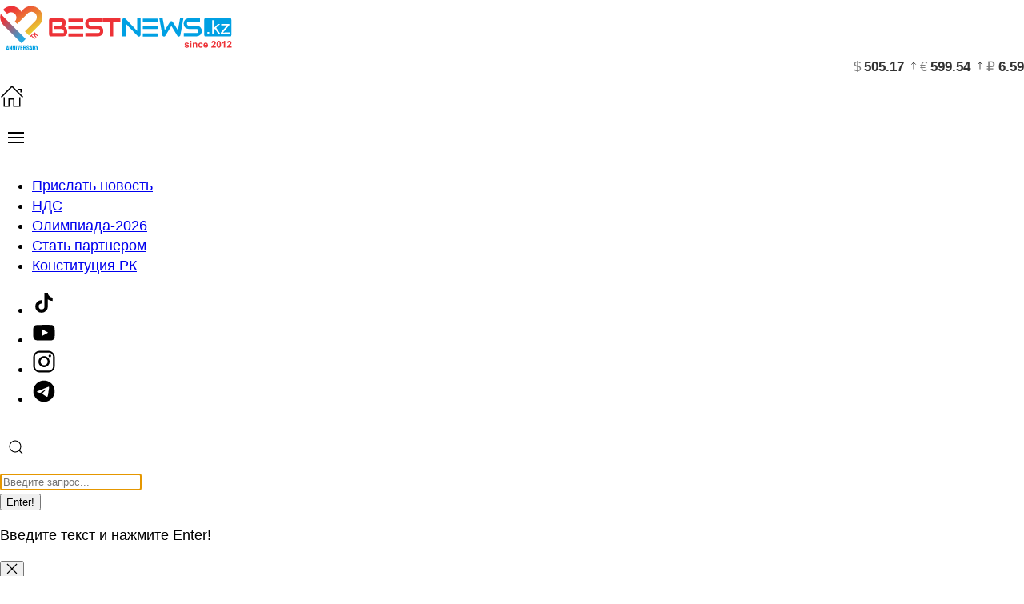

--- FILE ---
content_type: text/html; charset=utf-8
request_url: https://bestnews.kz/koronavirus-kz-mir?start=1580
body_size: 17533
content:
<!doctype html> 
<!--[if lt IE 7]><html class="no-js lt-ie9 lt-ie8 lt-ie7 ie6 oldie" lang="ru" dir="ltr"> <![endif]--> 
<!--[if IE 7]><html class="no-js lt-ie9 lt-ie8 ie7 oldie" lang="ru" dir="ltr"> <![endif]--> 
<!--[if IE 8]><html class="no-js lt-ie9 ie8 oldie" lang="ru" dir="ltr"> <![endif]--> 
<!--[if gt IE 8]><!--><html class="no-js" xmlns="http://www.w3.org/1999/xhtml" lang="ru" dir="ltr" prefix="og: http://ogp.me/ns#" > <!--<![endif]-->
<head>
    <meta charset="utf-8">
    <meta name="viewport" content="width=device-width, initial-scale=1">
    
    <link rel="preload" href="/media/templates/site/wmarka/css/uikit.min.css" as="style">
    <link rel="preload" href="/media/templates/site/wmarka/css/user.css" as="style">

    <meta charset="utf-8">
	<meta name="keywords" content="Коронавирус,  Новости Казахстана - свежие новости РК КЗ на сегодня | Bestnews.kz">
	<meta name="generator" content="Astana CMS">
	<title>Коронавирус</title>
	<link href="/koronavirus-kz-mir?format=feed&amp;type=rss" rel="alternate" type="application/rss+xml" title="Коронавирус">
	<link href="/koronavirus-kz-mir?format=feed&amp;type=atom" rel="alternate" type="application/atom+xml" title="Коронавирус">
	<link href="https://bestnews.kz/koronavirus-kz-mir?start=1580" rel="canonical">
	<link href="/favicon.ico" rel="icon" type="image/vnd.microsoft.icon">


    <script type="application/json" class="joomla-script-options new">
        {"system.paths":{"root":"","rootFull":"https:\/\/bestnews.kz\/","base":"","baseFull":"https:\/\/bestnews.kz\/"},"csrf.token":"87f042a28f52e4ceb97305e7992da1ce"}    </script>
    
    <link rel="stylesheet" href="/media/templates/site/wmarka/css/uikit.min.css">
    <link rel="stylesheet" href="/media/templates/site/wmarka/css/user.css">
    
    <link rel="stylesheet" href="/media/templates/site/wmarka/css/fonts.css" media="print" onload="this.media='all'">
    <noscript><link rel="stylesheet" href="/media/templates/site/wmarka/css/fonts.css"></noscript>

<style>
    /* --- 1. Глобальные настройки --- */
    :root {
        --color-brand: #ec3434;
        --color-brand-inverse: #ffffff;
    }
    html { font-family: 'Noto Sans', sans-serif; font-size: 18px; line-height: 1.6rem; color: #000; overflow-y: scroll; }
    body { margin: 0; padding: 0; }
    [hidden], .uk-hidden { display: none !important; }
    
    /* Утилитные классы */
    .uk-margin-small-right { margin-right: 10px !important; }
    .logo-container { width: 290px; height: 70px; display: flex; align-items: center; }
    .logo-container img { width: 290px; height: 70px; max-width: 100%; }
    #section-headbar { min-height: 80px; box-sizing: border-box; overflow: hidden; }

    /* Кнопка Олимпиада */
    .uk-button-small {
        height: 28px; line-height: 26px; display: inline-flex; vertical-align: middle;
        box-sizing: border-box; text-decoration: none; border-radius: 4px;
    } 
    /* === ФИКС "ПРЫГАЮЩЕЙ" ИКОНКИ МЕНЮ === */
    .uk-navbar-toggle {
        display: flex;
        align-items: center;
        justify-content: center;
        width: 40px; /* Жестко резервируем ширину */
        height: 60px;
        color: #fff !important;
        padding: 0;
        text-decoration: none;
    }    
    /* Рисуем временный "бургер" на CSS до загрузки JS */
    /* Селектор :not(.uk-icon) означает: применять, пока UIkit не добавил свой класс */
    .uk-navbar-toggle:not(.uk-icon)::before {
        content: "";
        display: block;
        width: 20px;
        height: 2px;
        background-color: #fff;
        /* Тенью рисуем две другие полоски */
        box-shadow: 0 7px 0 #fff, 0 14px 0 #fff;
        transform: translateY(-7px); /* Центруем по вертикали */
    }
    /* --- 4. Картинки --- */
    .hero-card { display: block; position: relative; width: 100%; aspect-ratio: 600/400; background-color: #333; border-radius: 8px; overflow: hidden; margin-bottom: 25px; }
    .hero-img-obj { position: absolute; top:0; left:0; width: 100%; height: 100%; object-fit: cover; }
    .n-img-wrap { display: block; position: relative; width: 100%; aspect-ratio: 600/400; background-color: #f0f0f0; border-radius: 8px; overflow: hidden; margin-bottom: 12px; }
    .n-img-obj { width: 100%; height: 100%; object-fit: cover; }

    /* --- 5. Адаптивность --- */
    @media (max-width: 959px) {
        .uk-visible\@m { display: none !important; }
        .logo-container, .logo-container img { width: 200px; height: 50px; }
        .hero-card, .n-img-wrap { aspect-ratio: 16/10; }
    }
    @media (min-width: 960px) {
        .uk-hidden\@m { display: none !important; }
        #section-headbar .uk-grid-small { display: flex; align-items: center; justify-content: space-between; }
        #section-headbar .uk-width-auto\@m:first-child { flex: none; }
        #section-headbar .uk-width-expand\@m { flex: 1; display: flex; justify-content: center; }
        #section-headbar .uk-width-auto\@m:last-child { flex: none; display: flex; justify-content: flex-end; }
    }
</style>

    
	
    
    <script src="/media/templates/site/wmarka/js/uikit.min.js" defer></script>
    <script src="/media/templates/site/wmarka/js/uikit-icons.min.js" defer></script>

 <!-- copytext -->
<script type="text/javascript">
function CopyRight() {
var element_body = document.getElementsByTagName('body')[0];
var selection;
selection = window.getSelection();
var linkpage = "<p><strong>Источник: </strong><a href='"+document.location.href+"'>"+document.location.href+"</a>  <i>Любое использование материалов допускается только при наличии гиперссылки на  © bestnews.kz</i></p>";
var copytext = selection + linkpage;
var divnew = document.createElement('div');
divnew.style.position='absolute';
divnew.style.left='-99999px';
element_body.appendChild(divnew);
divnew.innerHTML = copytext;
selection.selectAllChildren(divnew);
window.setTimeout(function() {
element_body.removeChild(divnew);
},0);
}
document.oncopy = CopyRight;
</script>
<meta name="yandex-verification" content="d9a2cb517741123b" />
</head>

<body class="itemid-280 lang-ru com-content">
 

<header id="section-headbar" class="uk-section uk-section-xsmall uk-padding-remove-vertical uk-margin-xsmall-top section-headbar" style="min-height: 80px;">
    <div class="uk-container">
        
        <div class="uk-grid-collapse uk-flex-middle" uk-grid>

            <div class="uk-width-1-1 uk-width-auto@m">
                <div class="uk-flex uk-flex-center uk-flex-left@m uk-flex-middle headbar-cell">
                    <a href="/" itemprop="url" class="uk-logo uk-display-inline-block logo-container">                        <img src="/media/templates/site/wmarka/images/logo.svg" 
                             width="290" height="70" 
                             alt="Logo" 
                             uk-svg>
                    </a>                </div>
            </div>

            <div class="uk-width-1-1 uk-width-expand@m uk-margin-remove">
                 <div class="uk-flex uk-flex-center uk-flex-middle uk-text-center headbar-cell center-cell">
                                            
<a href="/olimpiada-2026" 
   class="uk-button uk-button-green uk-button-small uk-border-rounded uk-hidden@m" 
   title="Олимпиада-2026"
   style="display: inline-flex; align-items: center; min-height: 28px;">
    Олимпиада-2026
</a>


                                    </div>
            </div>

            <div class="uk-width-1-1 uk-width-auto@m uk-margin-remove">
                <div class="uk-flex uk-flex-center uk-flex-right@m uk-flex-middle headbar-cell">
                                            
<div class="nbk-rates-clean">
    <div class="rates-container">
                    <div class="rate-item">
                <span class="rate-symbol">$</span>
                
                <span class="rate-value">505.17</span>
                
                                    <span class="rate-trend">
                        <span uk-icon="icon: arrow-up; ratio: 0.7"></span>                    </span>
                            </div>

                            <div class="rate-divider"></div>
            
                    <div class="rate-item">
                <span class="rate-symbol">€</span>
                
                <span class="rate-value">599.54</span>
                
                                    <span class="rate-trend">
                        <span uk-icon="icon: arrow-up; ratio: 0.7"></span>                    </span>
                            </div>

                            <div class="rate-divider"></div>
            
                    <div class="rate-item">
                <span class="rate-symbol">₽</span>
                
                <span class="rate-value">6.59</span>
                
                            </div>

            
            </div>
</div>

<style>
    /* --- ОБЩИЕ СТИЛИ --- */
    .nbk-rates-clean {
        background: transparent !important;
        box-shadow: none !important;
        border: none !important;
        padding: 5px 0;
        display: block;
        width: 100%;
		min-height: 25px;
    }

    .rates-container {
        display: flex;
        align-items: center;
        /* На ПК выравниваем влево */
        justify-content: flex-start; 
        gap: 15px;
        flex-wrap: wrap;
    }

    .rate-item {
        display: flex;
        align-items: center;
        font-family: -apple-system, BlinkMacSystemFont, "Segoe UI", Roboto, sans-serif;
        font-size: 0.95rem;
        line-height: 1;
        font-weight: 600;
        white-space: nowrap;
    }

    /* --- ЦВЕТА (MONOCHROME) --- */
    
    /* 1. Символ валюты - Белый 70% */
    .rate-symbol {
        color: rgb(70 70 70 / 70%);
        margin-right: 4px;
        font-weight: 400;
    }

    /* 2. Значение - Белый 100% */
    .rate-value {
        color: #333333 !important;
    }

    /* 3. Стрелочка - Белый 70% (как символ) */
    .rate-trend {
        color: #ddd !important; /* Принудительно белый */
        margin-left: 5px;
        display: inline-flex;
        align-items: center;
    }
    
    /* Если используются SVG иконки UIkit, красим их тоже */
    .rate-trend svg, 
    .rate-trend path {
        fill: rgba(255, 255, 255, 0.7) !important;
        stroke: none;
    }

    /* Разделитель */
    .rate-divider {
        width: 1px;
        height: 14px;
        background-color: rgba(255, 255, 255, 0.3);
    }

    /* --- МОБИЛЬНАЯ ВЕРСИЯ --- */
    @media (max-width: 768px) {
        .rates-container {
            justify-content: center; /* Центрируем */
            gap: 20px;
        }
        
        .rate-item {
            font-size: 15px;
        }
    }
</style>
                                    </div>
            </div>

        </div>
    </div>
</header> 
    <div class="uk-section-brand uk-preserve-color uk-margin-bottom">
        <div role="navigation" id="navbar" 
             class="uk-section uk-padding-remove-vertical uk-margin-remove-vertical uk-navbar-container uk-background-brand uk-menu" 
             itemscope itemtype="http://schema.org/SiteNavigationElement" 
             uk-sticky="cls-active: uk-navbar-sticky; offset: 0; show-on-up: true; animation: uk-animation-slide-top">
             
            <div class="uk-container">
                <div uk-navbar>
                    
                                                                <div class="uk-navbar-left ">
                            <a href="/" class="uk-navbar-item uk-margin-small-right uk-text-white" aria-label="На главную">                                <span uk-icon="icon: home; ratio: 1.5"></span>
                            </a>                        </div>

                        <div class="uk-navbar-left">
                            <div class="uk-navbar-item">
                                <a href="#offcanvas-menu" class="uk-navbar-toggle" uk-navbar-toggle-icon uk-toggle aria-label="Меню"></a>
                            </div>
                            <div class="uk-visible@m uk-flex uk-flex-middle" style="height: 100%;">
                                <nav class="tm-position-navbar-left tm-modid-255"><ul class="uk-navbar-nav ">
    <li class="item-246"><a itemprop="url" item-246 href="/prislat-novost" ><span itemprop="name">Прислать новость</span></a></li><li class="item-536"><a itemprop="url" item-536 href="/nds" ><span itemprop="name">НДС</span></a></li><li class="item-540"><a itemprop="url" item-540 href="/olimpiada-2026?types[0]=1" ><span itemprop="name">Олимпиада-2026</span></a></li><li class="item-541"><a href="#" class="type-url">Стать партнером</a></li><li class="item-557"><a itemprop="url" item-557 href="/konstitutsiya-rk" ><span itemprop="name">Конституция РК</span></a></li></ul>
</nav>
                            </div>
                        </div>
                    
                                        <div class="uk-navbar-center">
                        
                                                    <div class="uk-navbar-item uk-hidden@m">
                                <div><div class="tm-position-iconnav tm-modid-254"><ul class="uk-iconnav uk-flex-middle">
    <li>
        <a href="https://www.tiktok.com/@bestnews.kz1" target="_blank" rel="nofollow noopener" uk-icon="icon: tiktok; ratio: 1.5" aria-label="TikTok"></a>
    </li>
    <li>
        <a href="https://www.youtube.com/@bestnewskz" target="_blank" rel="nofollow noopener" uk-icon="icon: youtube; ratio: 1.5" aria-label="YouTube"></a>
    </li>
    <li>
        <a href="https://www.instagram.com/bestnews.kz/" target="_blank" rel="nofollow noopener" uk-icon="icon: instagram; ratio: 1.5" aria-label="Instagram"></a>
    </li>
    <li>
        <a href="https://t.me/bestnewskz" target="_blank" rel="nofollow noopener" uk-icon="icon: telegram; ratio: 1.5" aria-label="Telegram"></a>
    </li>
</ul></div></div>
                            </div>
                                          
                    </div>

                                        <div class="uk-navbar-right">
                        
                        
                                                    <div class="uk-navbar-item uk-visible@m">
                                <div><div class="tm-position-iconnav tm-modid-254"><ul class="uk-iconnav uk-flex-middle">
    <li>
        <a href="https://www.tiktok.com/@bestnews.kz1" target="_blank" rel="nofollow noopener" uk-icon="icon: tiktok; ratio: 1.5" aria-label="TikTok"></a>
    </li>
    <li>
        <a href="https://www.youtube.com/@bestnewskz" target="_blank" rel="nofollow noopener" uk-icon="icon: youtube; ratio: 1.5" aria-label="YouTube"></a>
    </li>
    <li>
        <a href="https://www.instagram.com/bestnews.kz/" target="_blank" rel="nofollow noopener" uk-icon="icon: instagram; ratio: 1.5" aria-label="Instagram"></a>
    </li>
    <li>
        <a href="https://t.me/bestnewskz" target="_blank" rel="nofollow noopener" uk-icon="icon: telegram; ratio: 1.5" aria-label="Telegram"></a>
    </li>
</ul></div></div>
                            </div>
                        
                        <div class="uk-navbar-item">
                            <a class="uk-navbar-toggle" href="#modal-full-search" uk-search-icon uk-toggle aria-label="Поиск"></a>
                        </div>

                        <div class="uk-navbar-item">
                            <div class="uk-grid-small uk-flex-middle" uk-grid>
                                <div>
                                    
                                </div>

                            </div>
                        </div>
                    </div>

                </div>
            </div>
        </div>
    </div>
<div id="modal-full-search" class="uk-modal uk-flex-top" uk-modal>
    <div class="uk-modal-dialog uk-modal-body uk-margin-auto-vertical uk-width-large@m">
        
        <form class="uk-search uk-search-navbar uk-width-1-1" action="/search" method="get" role="search">
            <div class="uk-inline uk-width-1-1">
                
                
                
                <input name="q" 
                       class="uk-search-input uk-form-large" 
                       type="text" 
                       placeholder="Введите запрос..." 
                       aria-label="Поиск" 
                       autofocus >
                
                <div class="uk-position-center-right">
                    <button type="submit" 
                            class="uk-button uk-button-large uk-button-red uk-text-bold">
                        Enter!
                    </button>
                </div>

            </div>
        </form>
        
        <p class="uk-text-meta uk-text-center uk-margin-small-top">
            Введите текст и нажмите Enter!
        </p>
        
    </div>
</div>

    <aside id="offcanvas-menu" uk-offcanvas="mode: slide; overlay: true">
        <div class="uk-offcanvas-bar">
            <button class="uk-offcanvas-close" type="button" uk-close></button>
            <div><div class="tm-position-offcanvas-menu tm-modid-256"><div class="offcanvas-tags-wrapper">

    <div class="uk-grid-small uk-child-width-1-1" uk-grid>
                <div>
            <a href="/case-perizat-kairat" class="uk-button uk-button-red uk-button-small uk-border-rounded uk-width-1-1" title="Дело Перизат Кайрат">
                                Дело Перизат Кайрат            </a>
        </div>
                <div>
            <a href="/sherzat" class="uk-button uk-button-dark uk-button-small uk-border-rounded uk-width-1-1" title="Дело Шерзата">
                <span uk-icon="icon: quote-right; ratio: 0.8" class="uk-margin-small-right"></span>                Дело Шерзата            </a>
        </div>
                <div>
            <a href="/harbin-2025" class="uk-button uk-button-blue uk-button-small uk-border-rounded uk-width-1-1" title="Зимняя Азиада-2025">
                                Зимняя Азиада-2025            </a>
        </div>
                <div>
            <a href="/asian-games-2023" class="uk-button uk-button-red uk-button-small uk-border-rounded uk-width-1-1" title="Asian Games 2023">
                                Asian Games 2023            </a>
        </div>
                <div>
            <a href="/aviakatastrofa-aktau" class="uk-button uk-button-red uk-button-small uk-border-rounded uk-width-1-1" title="Авиакатастрофа в Актау">
                                Авиакатастрофа в Актау            </a>
        </div>
                <div>
            <a href="/t/olimpiada-2024" class="uk-button uk-button-green uk-button-small uk-border-rounded uk-width-1-1" title="Олимпиада-2024">
                <span uk-icon="icon: forward; ratio: 0.8" class="uk-margin-small-right"></span>                Олимпиада-2024            </a>
        </div>
                <div>
            <a href="/t/kuandyk-bishimbaev" class="uk-button uk-button-blue uk-button-small uk-border-rounded uk-width-1-1" title="Дело Бишимбаева">
                <span uk-icon="icon: quote-right; ratio: 0.8" class="uk-margin-small-right"></span>                Дело Бишимбаева            </a>
        </div>
                <div>
            <a href="/popular-news" class="uk-button uk-button-dark uk-button-small uk-border-rounded uk-width-1-1" title="Самое читаемое">
                <span uk-icon="icon: eye; ratio: 0.8" class="uk-margin-small-right"></span>                Самое читаемое            </a>
        </div>
                <div>
            <a href="/exclusive?types[0]=1" class="uk-button uk-button-red uk-button-small uk-border-rounded uk-width-1-1" title="Эксклюзивы">
                <span uk-icon="icon: star; ratio: 0.8" class="uk-margin-small-right"></span>                Эксклюзивы            </a>
        </div>
            </div>

    <hr class="uk-divider-icon uk-margin-medium-top uk-margin-medium-bottom">

    <div class="uk-grid-small smart-menu-grid" uk-grid>
                <div class="smart-menu-item">
            <a href="/printsipialnye-vesti" class="uk-button uk-button-default uk-button-small uk-border-rounded uk-width-1-1">
                Принципиальные            </a>
        </div>
                <div class="smart-menu-item">
            <a href="/lyudi" class="uk-button uk-button-default uk-button-small uk-border-rounded uk-width-1-1">
                Люди            </a>
        </div>
                <div class="smart-menu-item">
            <a href="/dimash" class="uk-button uk-button-default uk-button-small uk-border-rounded uk-width-1-1">
                Димаш            </a>
        </div>
                <div class="smart-menu-item">
            <a href="/v-mire" class="uk-button uk-button-default uk-button-small uk-border-rounded uk-width-1-1">
                В мире            </a>
        </div>
                <div class="smart-menu-item">
            <a href="/chp" class="uk-button uk-button-default uk-button-small uk-border-rounded uk-width-1-1">
                ЧП            </a>
        </div>
                <div class="smart-menu-item">
            <a href="/afisha" class="uk-button uk-button-default uk-button-small uk-border-rounded uk-width-1-1">
                Афиша            </a>
        </div>
                <div class="smart-menu-item">
            <a href="/avto" class="uk-button uk-button-default uk-button-small uk-border-rounded uk-width-1-1">
                Авто            </a>
        </div>
                <div class="smart-menu-item">
            <a href="/video" class="uk-button uk-button-default uk-button-small uk-border-rounded uk-width-1-1">
                Видео            </a>
        </div>
                <div class="smart-menu-item">
            <a href="/serdalinavsehockey" class="uk-button uk-button-default uk-button-small uk-border-rounded uk-width-1-1">
                Hockey            </a>
        </div>
                <div class="smart-menu-item">
            <a href="/tema-dnya" class="uk-button uk-button-default uk-button-small uk-border-rounded uk-width-1-1">
                Тема дня            </a>
        </div>
                <div class="smart-menu-item">
            <a href="/astana" class="uk-button uk-button-default uk-button-small uk-border-rounded uk-width-1-1">
                Астана            </a>
        </div>
                <div class="smart-menu-item">
            <a href="/almaty?types[0]=1" class="uk-button uk-button-default uk-button-small uk-border-rounded uk-width-1-1">
                Алматы            </a>
        </div>
                <div class="smart-menu-item">
            <a href="/desert" class="uk-button uk-button-default uk-button-small uk-border-rounded uk-width-1-1">
                Десерт            </a>
        </div>
                <div class="smart-menu-item">
            <a href="/kriminal" class="uk-button uk-button-default uk-button-small uk-border-rounded uk-width-1-1">
                Криминал            </a>
        </div>
                <div class="smart-menu-item">
            <a href="/it" class="uk-button uk-button-default uk-button-small uk-border-rounded uk-width-1-1">
                IT            </a>
        </div>
                <div class="smart-menu-item">
            <a href="/iz-zhizni" class="uk-button uk-button-default uk-button-small uk-border-rounded uk-width-1-1">
                Из жизни            </a>
        </div>
                <div class="smart-menu-item">
            <a href="/koronavirus-kz-mir" class="uk-button uk-button-default uk-button-small uk-border-rounded uk-width-1-1">
                Коронавирус            </a>
        </div>
                <div class="smart-menu-item">
            <a href="/myturkestan" class="uk-button uk-button-default uk-button-small uk-border-rounded uk-width-1-1">
                #MyTurkestan            </a>
        </div>
                <div class="smart-menu-item">
            <a href="/o2022" class="uk-button uk-button-default uk-button-small uk-border-rounded uk-width-1-1">
                Олимпиада-2022            </a>
        </div>
                <div class="smart-menu-item">
            <a href="/t/olimpiada-2020" class="uk-button uk-button-default uk-button-small uk-border-rounded uk-width-1-1">
                Олимпиада-2020            </a>
        </div>
                <div class="smart-menu-item">
            <a href="/m2" class="uk-button uk-button-default uk-button-small uk-border-rounded uk-width-1-1">
                М2            </a>
        </div>
                <div class="smart-menu-item">
            <a href="/perl-odrom" class="uk-button uk-button-default uk-button-small uk-border-rounded uk-width-1-1">
                Перлодром            </a>
        </div>
                <div class="smart-menu-item">
            <a href="/tolko-na-bestnews-kz" class="uk-button uk-button-red uk-button-small uk-border-rounded uk-width-1-1">
                Bestnews            </a>
        </div>
                <div class="smart-menu-item">
            <a href="/kazakhstan" class="uk-button uk-button-default uk-button-small uk-border-rounded uk-width-1-1">
                Казахстан            </a>
        </div>
                <div class="smart-menu-item">
            <a href="/dengi" class="uk-button uk-button-default uk-button-small uk-border-rounded uk-width-1-1">
                Деньги            </a>
        </div>
                <div class="smart-menu-item">
            <a href="/sport" class="uk-button uk-button-default uk-button-small uk-border-rounded uk-width-1-1">
                Спорт            </a>
        </div>
                <div class="smart-menu-item">
            <a href="/woman" class="uk-button uk-button-default uk-button-small uk-border-rounded uk-width-1-1">
                Woman            </a>
        </div>
            </div>
</div></div></div>
        </div>
    </aside>
 
<div id="main" class="uk-section uk-section-default uk-padding-small uk-margin-bottom">
    <div class="uk-container">
        <div class="uk-grid-divider uk-grid-small" data-uk-grid>

            <div class="uk-width-3-4@m">
                                        <div role="navigation" id="breadcrumb" class="uk-section uk-section-xsmall uk-section-default uk-padding-remove">
                        <div class="uk-container">
                            <ul class="uk-breadcrumb uk-hidden" itemscope itemtype="http://schema.org/BreadcrumbList" aria-label="Навигация"><li itemscope itemprop="itemListElement" itemtype="http://schema.org/ListItem"><a itemprop="item" content="https://bestnews.kzhttps://bestnews.kz/" href="https://bestnews.kz/"><span itemprop="name">Главная</span></a><meta itemprop="position" content="1"></li><li itemscope itemprop="itemListElement" itemtype="http://schema.org/ListItem"><span itemprop="item" content="https://bestnews.kz/koronavirus-kz-mir"><span itemprop="name">Коронавирус</span></span><meta itemprop="position" content="2"></li></ul>
                        </div>
                    </div>
                    	 

                    
                    <main id="content" class="uk-padding-remove-vertical">					
                        <div class="com-content-category-blog blog">
    
        <h1>
        Коронавирус     </h1>
        
    
    
    
        
    
                    <div class="uk-child-width-1-3@m blog-items  uk-grid-small uk-flex uk-flex-center uk-flex-wrap  uk-grid-match" uk-grid>
                            <div class="blog-item" itemprop="blogPost" itemscope itemtype="https://schema.org/BlogPosting">
                    <div class=" uk-card uk-card-default uk-padding-remove-horizontal  uk-box-shadow-small uk-box-shadow-hover-large uk-border-rounded">
                        

<div class="uk-card-media-top uk-inline-clip uk-transition-toggle uk-border-rounded">
            <a href="/koronavirus-kz-mir/2227-20200318-0905" aria-label="Казахстанских студентов затравили в Испании из-за COVID-19: МОН отреагировало">
    
                                <img src="https://static.bestnews.kz/img/390x260/b/imagesp44158-cbf3607c.webp" 
                 width="390" 
                 height="260" 
                 class="uk-transition-scale-up uk-transition-opaque uk-border-rounded" 
                 alt="Казахстанских студентов затравили в Испании из-за COVID-19: МОН отреагировало" 
                 itemprop="thumbnailUrl" 
                 loading="lazy">
        
            </a>
    </div>
<div class="uk-card-body uk-card-small uk-padding-remove-top">
    <div>
        <h2 class="uk-h6 uk-text-bold uk-card-header uk-padding-remove-horizontal uk-margin-remove-bottom">
            
                        
            <a class="uk-link-heading" href="/koronavirus-kz-mir/2227-20200318-0905" itemprop="url">
                Казахстанских студентов затравили в Испании из-за COVID-19: МОН отреагировало            </a>
        </h2>

        <dl class="uk-flex uk-flex-middle uk-flex-wrap uk-article-meta">

    
    


    


            <div class="margin-mini"><dd class="uk-flex uk-flex-middle published">
    <span data-uk-icon="icon:calendar"></span>&nbsp;    <time datetime="2020-03-18T14:05:02+05:00" itemprop="datePublished">
         18.03.2020, 14:05    </time>
</dd>
 </div>
    

            <div class="uk-margin-left"><dd class="uk-flex uk-flex-middle hits">
    <span uk-icon="icon: eye; ratio: 0.9"></span>&nbsp;    <span>1175</span>
    <meta itemprop="interactionCount" content="UserPageVisits:1175">
</dd>
</div>
    </dl>
    </div>

                <div class="uk-flex uk-flex-middle uk-flex-wrap uk-margin-small-top">
                                            <a href="/t/novosti-ministerstv" class="uk-text-meta uk-margin-small-right">
                    #новости министерств                </a>
                                            <a href="/t/studenty" class="uk-text-meta uk-margin-small-right">
                    #студенты                </a>
                                            <a href="/t/koronavirus" class="uk-text-meta uk-margin-small-right">
                    #коронавирус                </a>
                    </div>
    </div>                    </div>
                </div>
                            <div class="blog-item" itemprop="blogPost" itemscope itemtype="https://schema.org/BlogPosting">
                    <div class=" uk-card uk-card-default uk-padding-remove-horizontal  uk-box-shadow-small uk-box-shadow-hover-large uk-border-rounded">
                        

<div class="uk-card-media-top uk-inline-clip uk-transition-toggle uk-border-rounded">
            <a href="/koronavirus-kz-mir/2226-20200318-0846" aria-label="Как правильно надевать, носить и утилизировать маску">
    
                                <img src="https://static.bestnews.kz/img/390x260/1/p94445p75821-0ff418d1.webp" 
                 width="390" 
                 height="260" 
                 class="uk-transition-scale-up uk-transition-opaque uk-border-rounded" 
                 alt="Как правильно надевать, носить и утилизировать маску" 
                 itemprop="thumbnailUrl" 
                 loading="lazy">
        
            </a>
    </div>
<div class="uk-card-body uk-card-small uk-padding-remove-top">
    <div>
        <h2 class="uk-h6 uk-text-bold uk-card-header uk-padding-remove-horizontal uk-margin-remove-bottom">
            
                        
            <a class="uk-link-heading" href="/koronavirus-kz-mir/2226-20200318-0846" itemprop="url">
                Как правильно надевать, носить и утилизировать маску            </a>
        </h2>

        <dl class="uk-flex uk-flex-middle uk-flex-wrap uk-article-meta">

    
    


    


            <div class="margin-mini"><dd class="uk-flex uk-flex-middle published">
    <span data-uk-icon="icon:calendar"></span>&nbsp;    <time datetime="2020-03-18T13:46:24+05:00" itemprop="datePublished">
         18.03.2020, 13:46    </time>
</dd>
 </div>
    

            <div class="uk-margin-left"><dd class="uk-flex uk-flex-middle hits">
    <span uk-icon="icon: eye; ratio: 0.9"></span>&nbsp;    <span>1273</span>
    <meta itemprop="interactionCount" content="UserPageVisits:1273">
</dd>
</div>
    </dl>
    </div>

                <div class="uk-flex uk-flex-middle uk-flex-wrap uk-margin-small-top">
                                            <a href="/t/zdorove" class="uk-text-meta uk-margin-small-right">
                    #здоровье                </a>
                                            <a href="/t/koronavirus" class="uk-text-meta uk-margin-small-right">
                    #коронавирус                </a>
                                            <a href="/t/lajfkhaki" class="uk-text-meta uk-margin-small-right">
                    #лайфхаки                </a>
                    </div>
    </div>                    </div>
                </div>
                            <div class="blog-item" itemprop="blogPost" itemscope itemtype="https://schema.org/BlogPosting">
                    <div class=" uk-card uk-card-default uk-padding-remove-horizontal  uk-box-shadow-small uk-box-shadow-hover-large uk-border-rounded">
                        

<div class="uk-card-media-top uk-inline-clip uk-transition-toggle uk-border-rounded">
            <a href="/koronavirus-kz-mir/2225-20200318-0832" aria-label="В Алматы потратят 5 млрд тенге для сдерживания цен на продукты">
    
                                <img src="https://static.bestnews.kz/img/390x260/a/korzp69232-33a1105d.webp" 
                 width="390" 
                 height="260" 
                 class="uk-transition-scale-up uk-transition-opaque uk-border-rounded" 
                 alt="В Алматы потратят 5 млрд тенге для сдерживания цен на продукты" 
                 itemprop="thumbnailUrl" 
                 loading="lazy">
        
            </a>
    </div>
<div class="uk-card-body uk-card-small uk-padding-remove-top">
    <div>
        <h2 class="uk-h6 uk-text-bold uk-card-header uk-padding-remove-horizontal uk-margin-remove-bottom">
            
                        
            <a class="uk-link-heading" href="/koronavirus-kz-mir/2225-20200318-0832" itemprop="url">
                В Алматы потратят 5 млрд тенге для сдерживания цен на продукты            </a>
        </h2>

        <dl class="uk-flex uk-flex-middle uk-flex-wrap uk-article-meta">

    
    


    


            <div class="margin-mini"><dd class="uk-flex uk-flex-middle published">
    <span data-uk-icon="icon:calendar"></span>&nbsp;    <time datetime="2020-03-18T13:32:16+05:00" itemprop="datePublished">
         18.03.2020, 13:32    </time>
</dd>
 </div>
    

            <div class="uk-margin-left"><dd class="uk-flex uk-flex-middle hits">
    <span uk-icon="icon: eye; ratio: 0.9"></span>&nbsp;    <span>942</span>
    <meta itemprop="interactionCount" content="UserPageVisits:942">
</dd>
</div>
    </dl>
    </div>

                <div class="uk-flex uk-flex-middle uk-flex-wrap uk-margin-small-top">
                                            <a href="/t/almaty" class="uk-text-meta uk-margin-small-right">
                    #Алматы                 </a>
                                            <a href="/t/tseny" class="uk-text-meta uk-margin-small-right">
                    #цены                </a>
                                            <a href="/t/koronavirus" class="uk-text-meta uk-margin-small-right">
                    #коронавирус                </a>
                    </div>
    </div>                    </div>
                </div>
                            <div class="blog-item" itemprop="blogPost" itemscope itemtype="https://schema.org/BlogPosting">
                    <div class=" uk-card uk-card-default uk-padding-remove-horizontal  uk-box-shadow-small uk-box-shadow-hover-large uk-border-rounded">
                        

<div class="uk-card-media-top uk-inline-clip uk-transition-toggle uk-border-rounded">
            <a href="/koronavirus-kz-mir/2224-20200318-0817" aria-label="ТЭЦ, дороги, рынки: где в Алматы начнут дежурить БТРы и солдаты">
    
                                <img src="https://static.bestnews.kz/img/390x260/d/btr801p70990-673d4a02.webp" 
                 width="390" 
                 height="260" 
                 class="uk-transition-scale-up uk-transition-opaque uk-border-rounded" 
                 alt="ТЭЦ, дороги, рынки: где в Алматы начнут дежурить БТРы и солдаты" 
                 itemprop="thumbnailUrl" 
                 loading="lazy">
        
            </a>
    </div>
<div class="uk-card-body uk-card-small uk-padding-remove-top">
    <div>
        <h2 class="uk-h6 uk-text-bold uk-card-header uk-padding-remove-horizontal uk-margin-remove-bottom">
            
                        
            <a class="uk-link-heading" href="/koronavirus-kz-mir/2224-20200318-0817" itemprop="url">
                ТЭЦ, дороги, рынки: где в Алматы начнут дежурить БТРы и солдаты            </a>
        </h2>

        <dl class="uk-flex uk-flex-middle uk-flex-wrap uk-article-meta">

    
    


    


            <div class="margin-mini"><dd class="uk-flex uk-flex-middle published">
    <span data-uk-icon="icon:calendar"></span>&nbsp;    <time datetime="2020-03-18T13:17:06+05:00" itemprop="datePublished">
         18.03.2020, 13:17    </time>
</dd>
 </div>
    

            <div class="uk-margin-left"><dd class="uk-flex uk-flex-middle hits">
    <span uk-icon="icon: eye; ratio: 0.9"></span>&nbsp;    <span>1502</span>
    <meta itemprop="interactionCount" content="UserPageVisits:1502">
</dd>
</div>
    </dl>
    </div>

                <div class="uk-flex uk-flex-middle uk-flex-wrap uk-margin-small-top">
                                            <a href="/t/almaty" class="uk-text-meta uk-margin-small-right">
                    #Алматы                 </a>
                                            <a href="/t/armiya" class="uk-text-meta uk-margin-small-right">
                    #армия                </a>
                                            <a href="/t/koronavirus" class="uk-text-meta uk-margin-small-right">
                    #коронавирус                </a>
                    </div>
    </div>                    </div>
                </div>
                            <div class="blog-item" itemprop="blogPost" itemscope itemtype="https://schema.org/BlogPosting">
                    <div class=" uk-card uk-card-default uk-padding-remove-horizontal  uk-box-shadow-small uk-box-shadow-hover-large uk-border-rounded">
                        

<div class="uk-card-media-top uk-inline-clip uk-transition-toggle uk-border-rounded">
            <a href="/koronavirus-kz-mir/2221-20200318-0530" aria-label="Мамин доложил Токаеву о готовности регионов к появлению носителей коронавируса">
    
                                <img src="https://static.bestnews.kz/img/390x260/5/mouthp46862-70302817.webp" 
                 width="390" 
                 height="260" 
                 class="uk-transition-scale-up uk-transition-opaque uk-border-rounded" 
                 alt="Мамин доложил Токаеву о готовности регионов к появлению носителей коронавируса" 
                 itemprop="thumbnailUrl" 
                 loading="lazy">
        
            </a>
    </div>
<div class="uk-card-body uk-card-small uk-padding-remove-top">
    <div>
        <h2 class="uk-h6 uk-text-bold uk-card-header uk-padding-remove-horizontal uk-margin-remove-bottom">
            
                        
            <a class="uk-link-heading" href="/koronavirus-kz-mir/2221-20200318-0530" itemprop="url">
                Мамин доложил Токаеву о готовности регионов к появлению носителей коронавируса            </a>
        </h2>

        <dl class="uk-flex uk-flex-middle uk-flex-wrap uk-article-meta">

    
    


    


            <div class="margin-mini"><dd class="uk-flex uk-flex-middle published">
    <span data-uk-icon="icon:calendar"></span>&nbsp;    <time datetime="2020-03-18T10:30:24+05:00" itemprop="datePublished">
         18.03.2020, 10:30    </time>
</dd>
 </div>
    

            <div class="uk-margin-left"><dd class="uk-flex uk-flex-middle hits">
    <span uk-icon="icon: eye; ratio: 0.9"></span>&nbsp;    <span>1056</span>
    <meta itemprop="interactionCount" content="UserPageVisits:1056">
</dd>
</div>
    </dl>
    </div>

                <div class="uk-flex uk-flex-middle uk-flex-wrap uk-margin-small-top">
                                            <a href="/t/tokaev" class="uk-text-meta uk-margin-small-right">
                    #Токаев                </a>
                                            <a href="/t/pravitelstvo" class="uk-text-meta uk-margin-small-right">
                    #правительство                </a>
                                            <a href="/t/koronavirus" class="uk-text-meta uk-margin-small-right">
                    #коронавирус                </a>
                    </div>
    </div>                    </div>
                </div>
                            <div class="blog-item" itemprop="blogPost" itemscope itemtype="https://schema.org/BlogPosting">
                    <div class=" uk-card uk-card-default uk-padding-remove-horizontal  uk-box-shadow-small uk-box-shadow-hover-large uk-border-rounded">
                        

<div class="uk-card-media-top uk-inline-clip uk-transition-toggle uk-border-rounded">
            <a href="/koronavirus-kz-mir/2219-20200318-0356" aria-label="В Казахстане число зараженных коронавирусом пациентов достигло 35">
    
                                <img src="https://static.bestnews.kz/img/390x260/b/200313194102621ep47470-2d3bca21.webp" 
                 width="390" 
                 height="260" 
                 class="uk-transition-scale-up uk-transition-opaque uk-border-rounded" 
                 alt="В Казахстане число зараженных коронавирусом пациентов достигло 35" 
                 itemprop="thumbnailUrl" 
                 loading="lazy">
        
            </a>
    </div>
<div class="uk-card-body uk-card-small uk-padding-remove-top">
    <div>
        <h2 class="uk-h6 uk-text-bold uk-card-header uk-padding-remove-horizontal uk-margin-remove-bottom">
            
                        
            <a class="uk-link-heading" href="/koronavirus-kz-mir/2219-20200318-0356" itemprop="url">
                В Казахстане число зараженных коронавирусом пациентов достигло 35            </a>
        </h2>

        <dl class="uk-flex uk-flex-middle uk-flex-wrap uk-article-meta">

    
    


    


            <div class="margin-mini"><dd class="uk-flex uk-flex-middle published">
    <span data-uk-icon="icon:calendar"></span>&nbsp;    <time datetime="2020-03-18T08:56:22+05:00" itemprop="datePublished">
         18.03.2020, 08:56    </time>
</dd>
 </div>
    

            <div class="uk-margin-left"><dd class="uk-flex uk-flex-middle hits">
    <span uk-icon="icon: eye; ratio: 0.9"></span>&nbsp;    <span>1841</span>
    <meta itemprop="interactionCount" content="UserPageVisits:1841">
</dd>
</div>
    </dl>
    </div>

                <div class="uk-flex uk-flex-middle uk-flex-wrap uk-margin-small-top">
                                            <a href="/t/almaty" class="uk-text-meta uk-margin-small-right">
                    #Алматы                 </a>
                                            <a href="/t/goryachie-novosti" class="uk-text-meta uk-margin-small-right">
                    #горячие новости                </a>
                                            <a href="/t/koronavirus" class="uk-text-meta uk-margin-small-right">
                    #коронавирус                </a>
                    </div>
    </div>                    </div>
                </div>
                            <div class="blog-item" itemprop="blogPost" itemscope itemtype="https://schema.org/BlogPosting">
                    <div class=" uk-card uk-card-default uk-padding-remove-horizontal  uk-box-shadow-small uk-box-shadow-hover-large uk-border-rounded">
                        

<div class="uk-card-media-top uk-inline-clip uk-transition-toggle uk-border-rounded">
            <a href="/koronavirus-kz-mir/2212-20200317-1747" aria-label="Президент Казахстана отметил работу медиков ">
    
                                <img src="https://static.bestnews.kz/img/390x260/f/6b34p24651-b07da3d3.webp" 
                 width="390" 
                 height="260" 
                 class="uk-transition-scale-up uk-transition-opaque uk-border-rounded" 
                 alt="Президент Казахстана отметил работу медиков " 
                 itemprop="thumbnailUrl" 
                 loading="lazy">
        
            </a>
    </div>
<div class="uk-card-body uk-card-small uk-padding-remove-top">
    <div>
        <h2 class="uk-h6 uk-text-bold uk-card-header uk-padding-remove-horizontal uk-margin-remove-bottom">
            
                        
            <a class="uk-link-heading" href="/koronavirus-kz-mir/2212-20200317-1747" itemprop="url">
                Президент Казахстана отметил работу медиков             </a>
        </h2>

        <dl class="uk-flex uk-flex-middle uk-flex-wrap uk-article-meta">

    
    


    


            <div class="margin-mini"><dd class="uk-flex uk-flex-middle published">
    <span data-uk-icon="icon:calendar"></span>&nbsp;    <time datetime="2020-03-17T22:47:11+05:00" itemprop="datePublished">
         17.03.2020, 22:47    </time>
</dd>
 </div>
    

            <div class="uk-margin-left"><dd class="uk-flex uk-flex-middle hits">
    <span uk-icon="icon: eye; ratio: 0.9"></span>&nbsp;    <span>1097</span>
    <meta itemprop="interactionCount" content="UserPageVisits:1097">
</dd>
</div>
    </dl>
    </div>

                <div class="uk-flex uk-flex-middle uk-flex-wrap uk-margin-small-top">
                                            <a href="/t/tokaev" class="uk-text-meta uk-margin-small-right">
                    #Токаев                </a>
                                            <a href="/t/minzdrav" class="uk-text-meta uk-margin-small-right">
                    #Минздрав                </a>
                                            <a href="/t/koronavirus" class="uk-text-meta uk-margin-small-right">
                    #коронавирус                </a>
                    </div>
    </div>                    </div>
                </div>
                            <div class="blog-item" itemprop="blogPost" itemscope itemtype="https://schema.org/BlogPosting">
                    <div class=" uk-card uk-card-default uk-padding-remove-horizontal  uk-box-shadow-small uk-box-shadow-hover-large uk-border-rounded">
                        

<div class="uk-card-media-top uk-inline-clip uk-transition-toggle uk-border-rounded">
            <a href="/koronavirus-kz-mir/2209-20200317-1400" aria-label="В Нур-Султане новый случай заражения коронавирусом">
    
                                <img src="https://static.bestnews.kz/img/390x260/4/previewp27864-dd645956.webp" 
                 width="390" 
                 height="260" 
                 class="uk-transition-scale-up uk-transition-opaque uk-border-rounded" 
                 alt="В Нур-Султане новый случай заражения коронавирусом" 
                 itemprop="thumbnailUrl" 
                 loading="lazy">
        
            </a>
    </div>
<div class="uk-card-body uk-card-small uk-padding-remove-top">
    <div>
        <h2 class="uk-h6 uk-text-bold uk-card-header uk-padding-remove-horizontal uk-margin-remove-bottom">
            
                        
            <a class="uk-link-heading" href="/koronavirus-kz-mir/2209-20200317-1400" itemprop="url">
                В Нур-Султане новый случай заражения коронавирусом            </a>
        </h2>

        <dl class="uk-flex uk-flex-middle uk-flex-wrap uk-article-meta">

    
    


    


            <div class="margin-mini"><dd class="uk-flex uk-flex-middle published">
    <span data-uk-icon="icon:calendar"></span>&nbsp;    <time datetime="2020-03-17T19:00:58+05:00" itemprop="datePublished">
         17.03.2020, 19:00    </time>
</dd>
 </div>
    

            <div class="uk-margin-left"><dd class="uk-flex uk-flex-middle hits">
    <span uk-icon="icon: eye; ratio: 0.9"></span>&nbsp;    <span>833</span>
    <meta itemprop="interactionCount" content="UserPageVisits:833">
</dd>
</div>
    </dl>
    </div>

                <div class="uk-flex uk-flex-middle uk-flex-wrap uk-margin-small-top">
                                            <a href="/t/nur-sultan" class="uk-text-meta uk-margin-small-right">
                    #Нур-Султан                </a>
                                            <a href="/t/koronavirus" class="uk-text-meta uk-margin-small-right">
                    #коронавирус                </a>
                    </div>
    </div>                    </div>
                </div>
                            <div class="blog-item" itemprop="blogPost" itemscope itemtype="https://schema.org/BlogPosting">
                    <div class=" uk-card uk-card-default uk-padding-remove-horizontal  uk-box-shadow-small uk-box-shadow-hover-large uk-border-rounded">
                        

<div class="uk-card-media-top uk-inline-clip uk-transition-toggle uk-border-rounded">
            <a href="/koronavirus-kz-mir/2208-20200317-1059" aria-label="Число зараженных коронавирусом в Казахстане увеличилось до 32 пациентов">
    
                                <img src="https://static.bestnews.kz/img/390x260/4/mouthp48524-e8193934.webp" 
                 width="390" 
                 height="260" 
                 class="uk-transition-scale-up uk-transition-opaque uk-border-rounded" 
                 alt="Число зараженных коронавирусом в Казахстане увеличилось до 32 пациентов" 
                 itemprop="thumbnailUrl" 
                 loading="lazy">
        
            </a>
    </div>
<div class="uk-card-body uk-card-small uk-padding-remove-top">
    <div>
        <h2 class="uk-h6 uk-text-bold uk-card-header uk-padding-remove-horizontal uk-margin-remove-bottom">
            
                        
            <a class="uk-link-heading" href="/koronavirus-kz-mir/2208-20200317-1059" itemprop="url">
                Число зараженных коронавирусом в Казахстане увеличилось до 32 пациентов            </a>
        </h2>

        <dl class="uk-flex uk-flex-middle uk-flex-wrap uk-article-meta">

    
    


    


            <div class="margin-mini"><dd class="uk-flex uk-flex-middle published">
    <span data-uk-icon="icon:calendar"></span>&nbsp;    <time datetime="2020-03-17T15:59:28+05:00" itemprop="datePublished">
         17.03.2020, 15:59    </time>
</dd>
 </div>
    

            <div class="uk-margin-left"><dd class="uk-flex uk-flex-middle hits">
    <span uk-icon="icon: eye; ratio: 0.9"></span>&nbsp;    <span>1348</span>
    <meta itemprop="interactionCount" content="UserPageVisits:1348">
</dd>
</div>
    </dl>
    </div>

                <div class="uk-flex uk-flex-middle uk-flex-wrap uk-margin-small-top">
                                            <a href="/t/nur-sultan" class="uk-text-meta uk-margin-small-right">
                    #Нур-Султан                </a>
                                            <a href="/t/almaty" class="uk-text-meta uk-margin-small-right">
                    #Алматы                 </a>
                                            <a href="/t/koronavirus" class="uk-text-meta uk-margin-small-right">
                    #коронавирус                </a>
                                            <a href="/t/karantin" class="uk-text-meta uk-margin-small-right">
                    #карантин                </a>
                    </div>
    </div>                    </div>
                </div>
                            <div class="blog-item" itemprop="blogPost" itemscope itemtype="https://schema.org/BlogPosting">
                    <div class=" uk-card uk-card-default uk-padding-remove-horizontal  uk-box-shadow-small uk-box-shadow-hover-large uk-border-rounded">
                        

<div class="uk-card-media-top uk-inline-clip uk-transition-toggle uk-border-rounded">
            <a href="/koronavirus-kz-mir/2207-20200317-1030" aria-label="В Нур-Султане и Алматы вводится карантин">
    
                                <img src="https://static.bestnews.kz/img/390x260/0/karantinp46208-42cf0c46.webp" 
                 width="390" 
                 height="260" 
                 class="uk-transition-scale-up uk-transition-opaque uk-border-rounded" 
                 alt="В Нур-Султане и Алматы вводится карантин" 
                 itemprop="thumbnailUrl" 
                 loading="lazy">
        
            </a>
    </div>
<div class="uk-card-body uk-card-small uk-padding-remove-top">
    <div>
        <h2 class="uk-h6 uk-text-bold uk-card-header uk-padding-remove-horizontal uk-margin-remove-bottom">
            
                        
            <a class="uk-link-heading" href="/koronavirus-kz-mir/2207-20200317-1030" itemprop="url">
                В Нур-Султане и Алматы вводится карантин            </a>
        </h2>

        <dl class="uk-flex uk-flex-middle uk-flex-wrap uk-article-meta">

    
    


    


            <div class="margin-mini"><dd class="uk-flex uk-flex-middle published">
    <span data-uk-icon="icon:calendar"></span>&nbsp;    <time datetime="2020-03-17T15:30:45+05:00" itemprop="datePublished">
         17.03.2020, 15:30    </time>
</dd>
 </div>
    

            <div class="uk-margin-left"><dd class="uk-flex uk-flex-middle hits">
    <span uk-icon="icon: eye; ratio: 0.9"></span>&nbsp;    <span>1882</span>
    <meta itemprop="interactionCount" content="UserPageVisits:1882">
</dd>
</div>
    </dl>
    </div>

        </div>                    </div>
                </div>
                            <div class="blog-item" itemprop="blogPost" itemscope itemtype="https://schema.org/BlogPosting">
                    <div class=" uk-card uk-card-default uk-padding-remove-horizontal  uk-box-shadow-small uk-box-shadow-hover-large uk-border-rounded">
                        

<div class="uk-card-media-top uk-inline-clip uk-transition-toggle uk-border-rounded">
            <a href="/koronavirus-kz-mir/2206-20200317-1024" aria-label="Кисикова: &quot;Тестов на наличие коронавируса хватит на всех&quot;">
    
                                <img src="https://static.bestnews.kz/img/390x260/2/frfrp65184-ce2a35af.webp" 
                 width="390" 
                 height="260" 
                 class="uk-transition-scale-up uk-transition-opaque uk-border-rounded" 
                 alt="Кисикова: &quot;Тестов на наличие коронавируса хватит на всех&quot;" 
                 itemprop="thumbnailUrl" 
                 loading="lazy">
        
            </a>
    </div>
<div class="uk-card-body uk-card-small uk-padding-remove-top">
    <div>
        <h2 class="uk-h6 uk-text-bold uk-card-header uk-padding-remove-horizontal uk-margin-remove-bottom">
            
                        
            <a class="uk-link-heading" href="/koronavirus-kz-mir/2206-20200317-1024" itemprop="url">
                Кисикова: "Тестов на наличие коронавируса хватит на всех"            </a>
        </h2>

        <dl class="uk-flex uk-flex-middle uk-flex-wrap uk-article-meta">

    
    


    


            <div class="margin-mini"><dd class="uk-flex uk-flex-middle published">
    <span data-uk-icon="icon:calendar"></span>&nbsp;    <time datetime="2020-03-17T15:24:34+05:00" itemprop="datePublished">
         17.03.2020, 15:24    </time>
</dd>
 </div>
    

            <div class="uk-margin-left"><dd class="uk-flex uk-flex-middle hits">
    <span uk-icon="icon: eye; ratio: 0.9"></span>&nbsp;    <span>669</span>
    <meta itemprop="interactionCount" content="UserPageVisits:669">
</dd>
</div>
    </dl>
    </div>

                <div class="uk-flex uk-flex-middle uk-flex-wrap uk-margin-small-top">
                                            <a href="/t/nur-sultan" class="uk-text-meta uk-margin-small-right">
                    #Нур-Султан                </a>
                                            <a href="/t/koronavirus" class="uk-text-meta uk-margin-small-right">
                    #коронавирус                </a>
                    </div>
    </div>                    </div>
                </div>
                            <div class="blog-item" itemprop="blogPost" itemscope itemtype="https://schema.org/BlogPosting">
                    <div class=" uk-card uk-card-default uk-padding-remove-horizontal  uk-box-shadow-small uk-box-shadow-hover-large uk-border-rounded">
                        

<div class="uk-card-media-top uk-inline-clip uk-transition-toggle uk-border-rounded">
            <a href="/koronavirus-kz-mir/2205-20200317-0950" aria-label="Нур-Султан: среди зараженных коронавирусом детей нет">
    
                                <img src="https://static.bestnews.kz/img/390x260/6/frontz700p14360-f751f4f5.webp" 
                 width="390" 
                 height="260" 
                 class="uk-transition-scale-up uk-transition-opaque uk-border-rounded" 
                 alt="Нур-Султан: среди зараженных коронавирусом детей нет" 
                 itemprop="thumbnailUrl" 
                 loading="lazy">
        
            </a>
    </div>
<div class="uk-card-body uk-card-small uk-padding-remove-top">
    <div>
        <h2 class="uk-h6 uk-text-bold uk-card-header uk-padding-remove-horizontal uk-margin-remove-bottom">
            
                        
            <a class="uk-link-heading" href="/koronavirus-kz-mir/2205-20200317-0950" itemprop="url">
                Нур-Султан: среди зараженных коронавирусом детей нет            </a>
        </h2>

        <dl class="uk-flex uk-flex-middle uk-flex-wrap uk-article-meta">

    
    


    


            <div class="margin-mini"><dd class="uk-flex uk-flex-middle published">
    <span data-uk-icon="icon:calendar"></span>&nbsp;    <time datetime="2020-03-17T14:50:24+05:00" itemprop="datePublished">
         17.03.2020, 14:50    </time>
</dd>
 </div>
    

            <div class="uk-margin-left"><dd class="uk-flex uk-flex-middle hits">
    <span uk-icon="icon: eye; ratio: 0.9"></span>&nbsp;    <span>776</span>
    <meta itemprop="interactionCount" content="UserPageVisits:776">
</dd>
</div>
    </dl>
    </div>

                <div class="uk-flex uk-flex-middle uk-flex-wrap uk-margin-small-top">
                                            <a href="/t/deti" class="uk-text-meta uk-margin-small-right">
                    #дети                </a>
                                            <a href="/t/nur-sultan" class="uk-text-meta uk-margin-small-right">
                    #Нур-Султан                </a>
                                            <a href="/t/koronavirus" class="uk-text-meta uk-margin-small-right">
                    #коронавирус                </a>
                    </div>
    </div>                    </div>
                </div>
                            <div class="blog-item" itemprop="blogPost" itemscope itemtype="https://schema.org/BlogPosting">
                    <div class=" uk-card uk-card-default uk-padding-remove-horizontal  uk-box-shadow-small uk-box-shadow-hover-large uk-border-rounded">
                        

<div class="uk-card-media-top uk-inline-clip uk-transition-toggle uk-border-rounded">
            <a href="/koronavirus-kz-mir/2204-20200317-0935" aria-label="Жителей Нур-Султана обещают обеспечить полностью масками">
    
                                <img src="https://static.bestnews.kz/img/390x260/8/maskimedicinskie2p62340-5379799d.webp" 
                 width="390" 
                 height="260" 
                 class="uk-transition-scale-up uk-transition-opaque uk-border-rounded" 
                 alt="Жителей Нур-Султана обещают обеспечить полностью масками" 
                 itemprop="thumbnailUrl" 
                 loading="lazy">
        
            </a>
    </div>
<div class="uk-card-body uk-card-small uk-padding-remove-top">
    <div>
        <h2 class="uk-h6 uk-text-bold uk-card-header uk-padding-remove-horizontal uk-margin-remove-bottom">
            
                        
            <a class="uk-link-heading" href="/koronavirus-kz-mir/2204-20200317-0935" itemprop="url">
                Жителей Нур-Султана обещают обеспечить полностью масками            </a>
        </h2>

        <dl class="uk-flex uk-flex-middle uk-flex-wrap uk-article-meta">

    
    


    


            <div class="margin-mini"><dd class="uk-flex uk-flex-middle published">
    <span data-uk-icon="icon:calendar"></span>&nbsp;    <time datetime="2020-03-17T14:35:54+05:00" itemprop="datePublished">
         17.03.2020, 14:35    </time>
</dd>
 </div>
    

            <div class="uk-margin-left"><dd class="uk-flex uk-flex-middle hits">
    <span uk-icon="icon: eye; ratio: 0.9"></span>&nbsp;    <span>977</span>
    <meta itemprop="interactionCount" content="UserPageVisits:977">
</dd>
</div>
    </dl>
    </div>

                <div class="uk-flex uk-flex-middle uk-flex-wrap uk-margin-small-top">
                                            <a href="/t/nur-sultan" class="uk-text-meta uk-margin-small-right">
                    #Нур-Султан                </a>
                                            <a href="/t/koronavirus" class="uk-text-meta uk-margin-small-right">
                    #коронавирус                </a>
                    </div>
    </div>                    </div>
                </div>
                            <div class="blog-item" itemprop="blogPost" itemscope itemtype="https://schema.org/BlogPosting">
                    <div class=" uk-card uk-card-default uk-padding-remove-horizontal  uk-box-shadow-small uk-box-shadow-hover-large uk-border-rounded">
                        

<div class="uk-card-media-top uk-inline-clip uk-transition-toggle uk-border-rounded">
            <a href="/koronavirus-kz-mir/2203-20200317-0822" aria-label="В Минздраве прокомментировали слухи о дезинфекции в Нур-Султане с помощью вертолета">
    
                                <img src="https://static.bestnews.kz/img/390x260/c/fakep92043-f519f67e.webp" 
                 width="390" 
                 height="260" 
                 class="uk-transition-scale-up uk-transition-opaque uk-border-rounded" 
                 alt="В Минздраве прокомментировали слухи о дезинфекции в Нур-Султане с помощью вертолета" 
                 itemprop="thumbnailUrl" 
                 loading="lazy">
        
            </a>
    </div>
<div class="uk-card-body uk-card-small uk-padding-remove-top">
    <div>
        <h2 class="uk-h6 uk-text-bold uk-card-header uk-padding-remove-horizontal uk-margin-remove-bottom">
            
                        
            <a class="uk-link-heading" href="/koronavirus-kz-mir/2203-20200317-0822" itemprop="url">
                В Минздраве прокомментировали слухи о дезинфекции в Нур-Султане с помощью вертолета            </a>
        </h2>

        <dl class="uk-flex uk-flex-middle uk-flex-wrap uk-article-meta">

    
    


    


            <div class="margin-mini"><dd class="uk-flex uk-flex-middle published">
    <span data-uk-icon="icon:calendar"></span>&nbsp;    <time datetime="2020-03-17T13:22:32+05:00" itemprop="datePublished">
         17.03.2020, 13:22    </time>
</dd>
 </div>
    

            <div class="uk-margin-left"><dd class="uk-flex uk-flex-middle hits">
    <span uk-icon="icon: eye; ratio: 0.9"></span>&nbsp;    <span>1051</span>
    <meta itemprop="interactionCount" content="UserPageVisits:1051">
</dd>
</div>
    </dl>
    </div>

                <div class="uk-flex uk-flex-middle uk-flex-wrap uk-margin-small-top">
                                            <a href="/t/nur-sultan" class="uk-text-meta uk-margin-small-right">
                    #Нур-Султан                </a>
                                            <a href="/t/fejki" class="uk-text-meta uk-margin-small-right">
                    #фейки                </a>
                                            <a href="/t/koronavirus" class="uk-text-meta uk-margin-small-right">
                    #коронавирус                </a>
                    </div>
    </div>                    </div>
                </div>
                            <div class="blog-item" itemprop="blogPost" itemscope itemtype="https://schema.org/BlogPosting">
                    <div class=" uk-card uk-card-default uk-padding-remove-horizontal  uk-box-shadow-small uk-box-shadow-hover-large uk-border-rounded">
                        

<div class="uk-card-media-top uk-inline-clip uk-transition-toggle uk-border-rounded">
            <a href="/koronavirus-kz-mir/2199-20200317-0638" aria-label="Караул: в Нур-Султане коронавирус подтвердился у 14 человек">
    
                                <img src="https://static.bestnews.kz/img/390x260/e/eeep85752-0c4b15d9.webp" 
                 width="390" 
                 height="260" 
                 class="uk-transition-scale-up uk-transition-opaque uk-border-rounded" 
                 alt="Караул: в Нур-Султане коронавирус подтвердился у 14 человек" 
                 itemprop="thumbnailUrl" 
                 loading="lazy">
        
            </a>
    </div>
<div class="uk-card-body uk-card-small uk-padding-remove-top">
    <div>
        <h2 class="uk-h6 uk-text-bold uk-card-header uk-padding-remove-horizontal uk-margin-remove-bottom">
            
                        
            <a class="uk-link-heading" href="/koronavirus-kz-mir/2199-20200317-0638" itemprop="url">
                Караул: в Нур-Султане коронавирус подтвердился у 14 человек            </a>
        </h2>

        <dl class="uk-flex uk-flex-middle uk-flex-wrap uk-article-meta">

    
    


    


            <div class="margin-mini"><dd class="uk-flex uk-flex-middle published">
    <span data-uk-icon="icon:calendar"></span>&nbsp;    <time datetime="2020-03-17T11:38:49+05:00" itemprop="datePublished">
         17.03.2020, 11:38    </time>
</dd>
 </div>
    

            <div class="uk-margin-left"><dd class="uk-flex uk-flex-middle hits">
    <span uk-icon="icon: eye; ratio: 0.9"></span>&nbsp;    <span>1593</span>
    <meta itemprop="interactionCount" content="UserPageVisits:1593">
</dd>
</div>
    </dl>
    </div>

                <div class="uk-flex uk-flex-middle uk-flex-wrap uk-margin-small-top">
                                            <a href="/t/nur-sultan" class="uk-text-meta uk-margin-small-right">
                    #Нур-Султан                </a>
                                            <a href="/t/koronavirus" class="uk-text-meta uk-margin-small-right">
                    #коронавирус                </a>
                    </div>
    </div>                    </div>
                </div>
                            <div class="blog-item" itemprop="blogPost" itemscope itemtype="https://schema.org/BlogPosting">
                    <div class=" uk-card uk-card-default uk-padding-remove-horizontal  uk-box-shadow-small uk-box-shadow-hover-large uk-border-rounded">
                        

<div class="uk-card-media-top uk-inline-clip uk-transition-toggle uk-border-rounded">
            <a href="/koronavirus-kz-mir/2195-20200317-0401" aria-label="В Казахстане коронавирус подтвердили еще у трех человек">
    
                                <img src="https://static.bestnews.kz/img/390x260/8/tmrp62104-71711008.webp" 
                 width="390" 
                 height="260" 
                 class="uk-transition-scale-up uk-transition-opaque uk-border-rounded" 
                 alt="В Казахстане коронавирус подтвердили еще у трех человек" 
                 itemprop="thumbnailUrl" 
                 loading="lazy">
        
            </a>
    </div>
<div class="uk-card-body uk-card-small uk-padding-remove-top">
    <div>
        <h2 class="uk-h6 uk-text-bold uk-card-header uk-padding-remove-horizontal uk-margin-remove-bottom">
            
                        
            <a class="uk-link-heading" href="/koronavirus-kz-mir/2195-20200317-0401" itemprop="url">
                В Казахстане коронавирус подтвердили еще у трех человек            </a>
        </h2>

        <dl class="uk-flex uk-flex-middle uk-flex-wrap uk-article-meta">

    
    


    


            <div class="margin-mini"><dd class="uk-flex uk-flex-middle published">
    <span data-uk-icon="icon:calendar"></span>&nbsp;    <time datetime="2020-03-17T09:01:30+05:00" itemprop="datePublished">
         17.03.2020, 09:01    </time>
</dd>
 </div>
    

            <div class="uk-margin-left"><dd class="uk-flex uk-flex-middle hits">
    <span uk-icon="icon: eye; ratio: 0.9"></span>&nbsp;    <span>1632</span>
    <meta itemprop="interactionCount" content="UserPageVisits:1632">
</dd>
</div>
    </dl>
    </div>

                <div class="uk-flex uk-flex-middle uk-flex-wrap uk-margin-small-top">
                                            <a href="/t/almaty" class="uk-text-meta uk-margin-small-right">
                    #Алматы                 </a>
                                            <a href="/t/goryachie-novosti" class="uk-text-meta uk-margin-small-right">
                    #горячие новости                </a>
                                            <a href="/t/koronavirus" class="uk-text-meta uk-margin-small-right">
                    #коронавирус                </a>
                    </div>
    </div>                    </div>
                </div>
                            <div class="blog-item" itemprop="blogPost" itemscope itemtype="https://schema.org/BlogPosting">
                    <div class=" uk-card uk-card-default uk-padding-remove-horizontal  uk-box-shadow-small uk-box-shadow-hover-large uk-border-rounded">
                        

<div class="uk-card-media-top uk-inline-clip uk-transition-toggle uk-border-rounded">
            <a href="/koronavirus-kz-mir/2192-20200317-0249" aria-label=" В мечетях Казахстана временно отложили пятничные намазы">
    
                                <img src="https://static.bestnews.kz/img/390x260/f/unnp51530-14adf07a.webp" 
                 width="390" 
                 height="260" 
                 class="uk-transition-scale-up uk-transition-opaque uk-border-rounded" 
                 alt=" В мечетях Казахстана временно отложили пятничные намазы" 
                 itemprop="thumbnailUrl" 
                 loading="lazy">
        
            </a>
    </div>
<div class="uk-card-body uk-card-small uk-padding-remove-top">
    <div>
        <h2 class="uk-h6 uk-text-bold uk-card-header uk-padding-remove-horizontal uk-margin-remove-bottom">
            
                        
            <a class="uk-link-heading" href="/koronavirus-kz-mir/2192-20200317-0249" itemprop="url">
                 В мечетях Казахстана временно отложили пятничные намазы            </a>
        </h2>

        <dl class="uk-flex uk-flex-middle uk-flex-wrap uk-article-meta">

    
    


    


            <div class="margin-mini"><dd class="uk-flex uk-flex-middle published">
    <span data-uk-icon="icon:calendar"></span>&nbsp;    <time datetime="2020-03-17T07:49:11+05:00" itemprop="datePublished">
         17.03.2020, 07:49    </time>
</dd>
 </div>
    

            <div class="uk-margin-left"><dd class="uk-flex uk-flex-middle hits">
    <span uk-icon="icon: eye; ratio: 0.9"></span>&nbsp;    <span>1067</span>
    <meta itemprop="interactionCount" content="UserPageVisits:1067">
</dd>
</div>
    </dl>
    </div>

                <div class="uk-flex uk-flex-middle uk-flex-wrap uk-margin-small-top">
                                            <a href="/t/religiya" class="uk-text-meta uk-margin-small-right">
                    #религия                </a>
                                            <a href="/t/koronavirus" class="uk-text-meta uk-margin-small-right">
                    #коронавирус                </a>
                    </div>
    </div>                    </div>
                </div>
                            <div class="blog-item" itemprop="blogPost" itemscope itemtype="https://schema.org/BlogPosting">
                    <div class=" uk-card uk-card-default uk-padding-remove-horizontal  uk-box-shadow-small uk-box-shadow-hover-large uk-border-rounded">
                        

<div class="uk-card-media-top uk-inline-clip uk-transition-toggle uk-border-rounded">
            <a href="/koronavirus-kz-mir/2189-20200316-1437" aria-label="Какие авиарейсы сокращены или приостановлены в Казахстане">
    
                                <img src="https://static.bestnews.kz/img/390x260/a/3addcp94711-c52c5d96.webp" 
                 width="390" 
                 height="260" 
                 class="uk-transition-scale-up uk-transition-opaque uk-border-rounded" 
                 alt="Какие авиарейсы сокращены или приостановлены в Казахстане" 
                 itemprop="thumbnailUrl" 
                 loading="lazy">
        
            </a>
    </div>
<div class="uk-card-body uk-card-small uk-padding-remove-top">
    <div>
        <h2 class="uk-h6 uk-text-bold uk-card-header uk-padding-remove-horizontal uk-margin-remove-bottom">
            
                        
            <a class="uk-link-heading" href="/koronavirus-kz-mir/2189-20200316-1437" itemprop="url">
                Какие авиарейсы сокращены или приостановлены в Казахстане            </a>
        </h2>

        <dl class="uk-flex uk-flex-middle uk-flex-wrap uk-article-meta">

    
    


    


            <div class="margin-mini"><dd class="uk-flex uk-flex-middle published">
    <span data-uk-icon="icon:calendar"></span>&nbsp;    <time datetime="2020-03-16T19:37:09+05:00" itemprop="datePublished">
         16.03.2020, 19:37    </time>
</dd>
 </div>
    

            <div class="uk-margin-left"><dd class="uk-flex uk-flex-middle hits">
    <span uk-icon="icon: eye; ratio: 0.9"></span>&nbsp;    <span>1203</span>
    <meta itemprop="interactionCount" content="UserPageVisits:1203">
</dd>
</div>
    </dl>
    </div>

                <div class="uk-flex uk-flex-middle uk-flex-wrap uk-margin-small-top">
                                            <a href="/t/aviatsiya" class="uk-text-meta uk-margin-small-right">
                    #авиация                </a>
                                            <a href="/t/turizm" class="uk-text-meta uk-margin-small-right">
                    #туризм                </a>
                                            <a href="/t/koronavirus" class="uk-text-meta uk-margin-small-right">
                    #коронавирус                </a>
                    </div>
    </div>                    </div>
                </div>
                            <div class="blog-item" itemprop="blogPost" itemscope itemtype="https://schema.org/BlogPosting">
                    <div class=" uk-card uk-card-default uk-padding-remove-horizontal  uk-box-shadow-small uk-box-shadow-hover-large uk-border-rounded">
                        

<div class="uk-card-media-top uk-inline-clip uk-transition-toggle uk-border-rounded">
            <a href="/koronavirus-kz-mir/2188-20200316-1408" aria-label=" Десятый случай коронавируса подтвержден в Казахстане">
    
                                <img src="https://static.bestnews.kz/img/390x260/7/imasp32971-76f8ac96.webp" 
                 width="390" 
                 height="260" 
                 class="uk-transition-scale-up uk-transition-opaque uk-border-rounded" 
                 alt=" Десятый случай коронавируса подтвержден в Казахстане" 
                 itemprop="thumbnailUrl" 
                 loading="lazy">
        
            </a>
    </div>
<div class="uk-card-body uk-card-small uk-padding-remove-top">
    <div>
        <h2 class="uk-h6 uk-text-bold uk-card-header uk-padding-remove-horizontal uk-margin-remove-bottom">
            
                        
            <a class="uk-link-heading" href="/koronavirus-kz-mir/2188-20200316-1408" itemprop="url">
                 Десятый случай коронавируса подтвержден в Казахстане            </a>
        </h2>

        <dl class="uk-flex uk-flex-middle uk-flex-wrap uk-article-meta">

    
    


    


            <div class="margin-mini"><dd class="uk-flex uk-flex-middle published">
    <span data-uk-icon="icon:calendar"></span>&nbsp;    <time datetime="2020-03-16T19:08:14+05:00" itemprop="datePublished">
         16.03.2020, 19:08    </time>
</dd>
 </div>
    

            <div class="uk-margin-left"><dd class="uk-flex uk-flex-middle hits">
    <span uk-icon="icon: eye; ratio: 0.9"></span>&nbsp;    <span>1418</span>
    <meta itemprop="interactionCount" content="UserPageVisits:1418">
</dd>
</div>
    </dl>
    </div>

                <div class="uk-flex uk-flex-middle uk-flex-wrap uk-margin-small-top">
                                            <a href="/t/goryachie-novosti" class="uk-text-meta uk-margin-small-right">
                    #горячие новости                </a>
                                            <a href="/t/koronavirus" class="uk-text-meta uk-margin-small-right">
                    #коронавирус                </a>
                    </div>
    </div>                    </div>
                </div>
                            <div class="blog-item" itemprop="blogPost" itemscope itemtype="https://schema.org/BlogPosting">
                    <div class=" uk-card uk-card-default uk-padding-remove-horizontal  uk-box-shadow-small uk-box-shadow-hover-large uk-border-rounded">
                        

<div class="uk-card-media-top uk-inline-clip uk-transition-toggle uk-border-rounded">
            <a href="/koronavirus-kz-mir/2185-20200316-1236" aria-label="COVID19 в Казахстане: Во сколько будут открываться и закрываться рынки, магазины и рестораны">
    
                                <img src="https://static.bestnews.kz/img/390x260/0/dndnp99440-0654bd22.webp" 
                 width="390" 
                 height="260" 
                 class="uk-transition-scale-up uk-transition-opaque uk-border-rounded" 
                 alt="COVID19 в Казахстане: Во сколько будут открываться и закрываться рынки, магазины и рестораны" 
                 itemprop="thumbnailUrl" 
                 loading="lazy">
        
            </a>
    </div>
<div class="uk-card-body uk-card-small uk-padding-remove-top">
    <div>
        <h2 class="uk-h6 uk-text-bold uk-card-header uk-padding-remove-horizontal uk-margin-remove-bottom">
            
                        
            <a class="uk-link-heading" href="/koronavirus-kz-mir/2185-20200316-1236" itemprop="url">
                COVID19 в Казахстане: Во сколько будут открываться и закрываться рынки, магазины и рестораны            </a>
        </h2>

        <dl class="uk-flex uk-flex-middle uk-flex-wrap uk-article-meta">

    
    


    


            <div class="margin-mini"><dd class="uk-flex uk-flex-middle published">
    <span data-uk-icon="icon:calendar"></span>&nbsp;    <time datetime="2020-03-16T17:36:51+05:00" itemprop="datePublished">
         16.03.2020, 17:36    </time>
</dd>
 </div>
    

            <div class="uk-margin-left"><dd class="uk-flex uk-flex-middle hits">
    <span uk-icon="icon: eye; ratio: 0.9"></span>&nbsp;    <span>1321</span>
    <meta itemprop="interactionCount" content="UserPageVisits:1321">
</dd>
</div>
    </dl>
    </div>

                <div class="uk-flex uk-flex-middle uk-flex-wrap uk-margin-small-top">
                                            <a href="/t/novosti-ministerstv" class="uk-text-meta uk-margin-small-right">
                    #новости министерств                </a>
                                            <a href="/t/koronavirus" class="uk-text-meta uk-margin-small-right">
                    #коронавирус                </a>
                    </div>
    </div>                    </div>
                </div>
                            <div class="blog-item" itemprop="blogPost" itemscope itemtype="https://schema.org/BlogPosting">
                    <div class=" uk-card uk-card-default uk-padding-remove-horizontal  uk-box-shadow-small uk-box-shadow-hover-large uk-border-rounded">
                        

<div class="uk-card-media-top uk-inline-clip uk-transition-toggle uk-border-rounded">
            <a href="/koronavirus-kz-mir/2184-20200316-1218" aria-label="Как должна оплачиваться дистанционная работа в Казахстане">
    
                                <img src="https://static.bestnews.kz/img/390x260/1/zppp1p67014-42b8276c.webp" 
                 width="390" 
                 height="260" 
                 class="uk-transition-scale-up uk-transition-opaque uk-border-rounded" 
                 alt="Как должна оплачиваться дистанционная работа в Казахстане" 
                 itemprop="thumbnailUrl" 
                 loading="lazy">
        
            </a>
    </div>
<div class="uk-card-body uk-card-small uk-padding-remove-top">
    <div>
        <h2 class="uk-h6 uk-text-bold uk-card-header uk-padding-remove-horizontal uk-margin-remove-bottom">
            
                        
            <a class="uk-link-heading" href="/koronavirus-kz-mir/2184-20200316-1218" itemprop="url">
                Как должна оплачиваться дистанционная работа в Казахстане            </a>
        </h2>

        <dl class="uk-flex uk-flex-middle uk-flex-wrap uk-article-meta">

    
    


    


            <div class="margin-mini"><dd class="uk-flex uk-flex-middle published">
    <span data-uk-icon="icon:calendar"></span>&nbsp;    <time datetime="2020-03-16T17:18:49+05:00" itemprop="datePublished">
         16.03.2020, 17:18    </time>
</dd>
 </div>
    

            <div class="uk-margin-left"><dd class="uk-flex uk-flex-middle hits">
    <span uk-icon="icon: eye; ratio: 0.9"></span>&nbsp;    <span>2285</span>
    <meta itemprop="interactionCount" content="UserPageVisits:2285">
</dd>
</div>
    </dl>
    </div>

                <div class="uk-flex uk-flex-middle uk-flex-wrap uk-margin-small-top">
                                            <a href="/t/rabota" class="uk-text-meta uk-margin-small-right">
                    #работа                </a>
                                            <a href="/t/zarplaty" class="uk-text-meta uk-margin-small-right">
                    #зарплаты                </a>
                                            <a href="/t/koronavirus" class="uk-text-meta uk-margin-small-right">
                    #коронавирус                </a>
                    </div>
    </div>                    </div>
                </div>
                            <div class="blog-item" itemprop="blogPost" itemscope itemtype="https://schema.org/BlogPosting">
                    <div class=" uk-card uk-card-default uk-padding-remove-horizontal  uk-box-shadow-small uk-box-shadow-hover-large uk-border-rounded">
                        

<div class="uk-card-media-top uk-inline-clip uk-transition-toggle uk-border-rounded">
            <a href="/koronavirus-kz-mir/2183-20200316-1145" aria-label="Нурымбетов: Все организации могут перейти на дистанционную работу">
    
                                <img src="https://static.bestnews.kz/img/390x260/1/distanp86110-a20687ca.webp" 
                 width="390" 
                 height="260" 
                 class="uk-transition-scale-up uk-transition-opaque uk-border-rounded" 
                 alt="Нурымбетов: Все организации могут перейти на дистанционную работу" 
                 itemprop="thumbnailUrl" 
                 loading="lazy">
        
            </a>
    </div>
<div class="uk-card-body uk-card-small uk-padding-remove-top">
    <div>
        <h2 class="uk-h6 uk-text-bold uk-card-header uk-padding-remove-horizontal uk-margin-remove-bottom">
            
                        
            <a class="uk-link-heading" href="/koronavirus-kz-mir/2183-20200316-1145" itemprop="url">
                Нурымбетов: Все организации могут перейти на дистанционную работу            </a>
        </h2>

        <dl class="uk-flex uk-flex-middle uk-flex-wrap uk-article-meta">

    
    


    


            <div class="margin-mini"><dd class="uk-flex uk-flex-middle published">
    <span data-uk-icon="icon:calendar"></span>&nbsp;    <time datetime="2020-03-16T16:45:21+05:00" itemprop="datePublished">
         16.03.2020, 16:45    </time>
</dd>
 </div>
    

            <div class="uk-margin-left"><dd class="uk-flex uk-flex-middle hits">
    <span uk-icon="icon: eye; ratio: 0.9"></span>&nbsp;    <span>1092</span>
    <meta itemprop="interactionCount" content="UserPageVisits:1092">
</dd>
</div>
    </dl>
    </div>

                <div class="uk-flex uk-flex-middle uk-flex-wrap uk-margin-small-top">
                                            <a href="/t/rabota" class="uk-text-meta uk-margin-small-right">
                    #работа                </a>
                                            <a href="/t/koronavirus" class="uk-text-meta uk-margin-small-right">
                    #коронавирус                </a>
                    </div>
    </div>                    </div>
                </div>
                            <div class="blog-item" itemprop="blogPost" itemscope itemtype="https://schema.org/BlogPosting">
                    <div class=" uk-card uk-card-default uk-padding-remove-horizontal  uk-box-shadow-small uk-box-shadow-hover-large uk-border-rounded">
                        

<div class="uk-card-media-top uk-inline-clip uk-transition-toggle uk-border-rounded">
            <a href="/koronavirus-kz-mir/2182-20200316-1139" aria-label="Интернет, продукты, лекарства: что Мамин поручил акимам">
    
                                <img src="https://static.bestnews.kz/img/390x260/c/njjp31999-70f9bf8b.webp" 
                 width="390" 
                 height="260" 
                 class="uk-transition-scale-up uk-transition-opaque uk-border-rounded" 
                 alt="Интернет, продукты, лекарства: что Мамин поручил акимам" 
                 itemprop="thumbnailUrl" 
                 loading="lazy">
        
            </a>
    </div>
<div class="uk-card-body uk-card-small uk-padding-remove-top">
    <div>
        <h2 class="uk-h6 uk-text-bold uk-card-header uk-padding-remove-horizontal uk-margin-remove-bottom">
            
                        
            <a class="uk-link-heading" href="/koronavirus-kz-mir/2182-20200316-1139" itemprop="url">
                Интернет, продукты, лекарства: что Мамин поручил акимам            </a>
        </h2>

        <dl class="uk-flex uk-flex-middle uk-flex-wrap uk-article-meta">

    
    


    


            <div class="margin-mini"><dd class="uk-flex uk-flex-middle published">
    <span data-uk-icon="icon:calendar"></span>&nbsp;    <time datetime="2020-03-16T16:39:16+05:00" itemprop="datePublished">
         16.03.2020, 16:39    </time>
</dd>
 </div>
    

            <div class="uk-margin-left"><dd class="uk-flex uk-flex-middle hits">
    <span uk-icon="icon: eye; ratio: 0.9"></span>&nbsp;    <span>1188</span>
    <meta itemprop="interactionCount" content="UserPageVisits:1188">
</dd>
</div>
    </dl>
    </div>

                <div class="uk-flex uk-flex-middle uk-flex-wrap uk-margin-small-top">
                                            <a href="/t/pravitelstvo" class="uk-text-meta uk-margin-small-right">
                    #правительство                </a>
                                            <a href="/t/askar-mamin" class="uk-text-meta uk-margin-small-right">
                    #Аскар Мамин                </a>
                                            <a href="/t/koronavirus" class="uk-text-meta uk-margin-small-right">
                    #коронавирус                </a>
                    </div>
    </div>                    </div>
                </div>
                            <div class="blog-item" itemprop="blogPost" itemscope itemtype="https://schema.org/BlogPosting">
                    <div class=" uk-card uk-card-default uk-padding-remove-horizontal  uk-box-shadow-small uk-box-shadow-hover-large uk-border-rounded">
                        

<div class="uk-card-media-top uk-inline-clip uk-transition-toggle uk-border-rounded">
            <a href="/koronavirus-kz-mir/2181-20200316-1036" aria-label="Полный текст телеобращения Президента Казахстана ">
    
                                <img src="https://static.bestnews.kz/img/390x260/8/da52p66707-a07d8ec5.webp" 
                 width="390" 
                 height="260" 
                 class="uk-transition-scale-up uk-transition-opaque uk-border-rounded" 
                 alt="Полный текст телеобращения Президента Казахстана " 
                 itemprop="thumbnailUrl" 
                 loading="lazy">
        
            </a>
    </div>
<div class="uk-card-body uk-card-small uk-padding-remove-top">
    <div>
        <h2 class="uk-h6 uk-text-bold uk-card-header uk-padding-remove-horizontal uk-margin-remove-bottom">
            
                        
            <a class="uk-link-heading" href="/koronavirus-kz-mir/2181-20200316-1036" itemprop="url">
                Полный текст телеобращения Президента Казахстана             </a>
        </h2>

        <dl class="uk-flex uk-flex-middle uk-flex-wrap uk-article-meta">

    
    


    


            <div class="margin-mini"><dd class="uk-flex uk-flex-middle published">
    <span data-uk-icon="icon:calendar"></span>&nbsp;    <time datetime="2020-03-16T15:36:38+05:00" itemprop="datePublished">
         16.03.2020, 15:36    </time>
</dd>
 </div>
    

            <div class="uk-margin-left"><dd class="uk-flex uk-flex-middle hits">
    <span uk-icon="icon: eye; ratio: 0.9"></span>&nbsp;    <span>1646</span>
    <meta itemprop="interactionCount" content="UserPageVisits:1646">
</dd>
</div>
    </dl>
    </div>

                <div class="uk-flex uk-flex-middle uk-flex-wrap uk-margin-small-top">
                                            <a href="/t/prezident-kazakhstana" class="uk-text-meta uk-margin-small-right">
                    #Президент Казахстана                </a>
                                            <a href="/t/tokaev" class="uk-text-meta uk-margin-small-right">
                    #Токаев                </a>
                                            <a href="/t/koronavirus" class="uk-text-meta uk-margin-small-right">
                    #коронавирус                </a>
                    </div>
    </div>                    </div>
                </div>
                    </div>
    
            <hr class="uk-margin-medium">

            <div class="uk-flex uk-flex-between@m uk-flex-middle uk-flex-wrap uk-margin-top navigation">
            <div class="com-content-category-blog__pagination">
                <nav class="pagination__wrapper" aria-label="Разбиение на страницы">
	<ul class="uk-pagination uk-margin-remove">
		    <li class="page-item">
        <a aria-label="Перейти В начало" data-uk-tooltip="Перейти В начало" href="/koronavirus-kz-mir" class="page-link">
            <span data-uk-icon="icon:chevron-double-left" aria-hidden="true"></span>        </a>
    </li>
		    <li class="page-item">
        <a aria-label="Перейти Предыдущий" data-uk-tooltip="Перейти Предыдущий" href="/koronavirus-kz-mir?start=1536" class="page-link">
            <span data-uk-icon="icon:pagination-previous" aria-hidden="true"></span>        </a>
    </li>

					    <li class="page-item">
        <a aria-label="Перейти на 59" data-uk-tooltip="Перейти на 59" href="/koronavirus-kz-mir?start=1392" class="page-link">
            59        </a>
    </li>
					    <li class="page-item">
        <a aria-label="Перейти на 60" data-uk-tooltip="Перейти на 60" href="/koronavirus-kz-mir?start=1416" class="page-link">
            60        </a>
    </li>
					    <li class="page-item">
        <a aria-label="Перейти на 61" data-uk-tooltip="Перейти на 61" href="/koronavirus-kz-mir?start=1440" class="page-link">
            61        </a>
    </li>
					    <li class="page-item">
        <a aria-label="Перейти на 62" data-uk-tooltip="Перейти на 62" href="/koronavirus-kz-mir?start=1464" class="page-link">
            62        </a>
    </li>
					    <li class="page-item">
        <a aria-label="Перейти на 63" data-uk-tooltip="Перейти на 63" href="/koronavirus-kz-mir?start=1488" class="page-link">
            63        </a>
    </li>
					    <li class="page-item">
        <a aria-label="Перейти на 64" data-uk-tooltip="Перейти на 64" href="/koronavirus-kz-mir?start=1512" class="page-link">
            64        </a>
    </li>
					    <li class="page-item">
        <a aria-label="Перейти на 65" data-uk-tooltip="Перейти на 65" href="/koronavirus-kz-mir?start=1536" class="page-link">
            65        </a>
    </li>
					        <li class="uk-active uk-active uk-button-default uk-icon-button">
        <span aria-current="true" aria-label="Страница 66" data-uk-tooltip="Страница 66" class="page-link">66</span>
    </li>
					    <li class="page-item">
        <a aria-label="Перейти на 67" data-uk-tooltip="Перейти на 67" href="/koronavirus-kz-mir?start=1584" class="page-link">
            67        </a>
    </li>
					    <li class="page-item">
        <a aria-label="Перейти на 68" data-uk-tooltip="Перейти на 68" href="/koronavirus-kz-mir?start=1608" class="page-link">
            68        </a>
    </li>
		
		    <li class="page-item">
        <a aria-label="Перейти Вперед" data-uk-tooltip="Перейти Вперед" href="/koronavirus-kz-mir?start=1584" class="page-link">
            <span data-uk-icon="icon:pagination-next" aria-hidden="true"></span>        </a>
    </li>
		    <li class="page-item">
        <a aria-label="Перейти В конец" data-uk-tooltip="Перейти В конец" href="/koronavirus-kz-mir?start=1608" class="page-link">
            <span data-uk-icon="icon:chevron-double-right" aria-hidden="true"></span>        </a>
    </li>
	</ul>
</nav>
            </div>
                            <div class="counter">
                    Страница 66 из 68                </div>
                    </div>
    
	
    
</div>
                    </main>

                                        <div class="uk-margin-xsmall uk-text-center uk-visible@m">
    
                                                    <div class="uk-visible@m">
    <div class="uk-card uk-card-default uk-border-rounded uk-flex uk-flex-middle uk-flex-between uk-overflow-hidden" 
         style="width: 100%; max-width: 970px; height: 90px; background-color: #f8f8f8; border: 1px dashed #ccc; margin: 20px auto;">
        
        <div class="uk-flex uk-flex-middle uk-padding-small">
            <div class="uk-margin-right" style="color: var(--color-brand);">
                <span uk-icon="icon: receiver; ratio: 1.5"></span>
            </div>
            <div>
                <h3 class="uk-h5 uk-text-bold uk-margin-remove" style="color: #333; line-height: 1.2;">Ждем рекламу!</h3>
                <p class="uk-text-small uk-margin-remove">Место готово!</p>
            </div>
        </div>

        <div>
            <span class="uk-label-soft-red custom-label-inline" style="font-size: 13px; padding: 4px 12px;">
                Дисконт будет!
            </span>
        </div>

        <div class="uk-padding-small">
            <a href="/reklama" class="uk-button uk-button-danger uk-button-small uk-border-rounded">
                Узнать условия
            </a>
        </div>
    </div>
</div>

<div class="uk-hidden@m uk-flex uk-flex-center">
    <div class="uk-card uk-card-default uk-border-rounded uk-flex uk-flex-center uk-flex-middle uk-text-center" 
         style="width: 100%; max-width: 360px; height: 460px; background-color: #f8f8f8; border: 1px dashed #ccc; margin: 10px 0;">
        <div class="uk-card-body">
            <div class="uk-margin-small-bottom" style="color: var(--color-brand);">
                <span uk-icon="icon: receiver; ratio: 2"></span>
            </div>
            <h3 class="uk-h4 uk-text-bold uk-margin-remove-bottom" style="color: #333;">Ждем рекламу!</h3>
            <p class="uk-text-medium uk-margin-small-top uk-margin-remove-bottom">Место готово!</p>
            <div class="uk-margin-medium-top">
                <span class="uk-label-soft-red custom-label-inline" style="font-size: 14px; padding: 5px 15px;">
                    Дисконт будет!
                </span>
            </div>
            <div class="uk-margin-large-top">
                <a href="/reklama" class="uk-button uk-button-danger uk-button-small uk-border-rounded">
                    Узнать условия
                </a>
            </div>
        </div>
    </div>
</div>
                        
                    </div>					
            
            </div>

            
                        <aside class="uk-width-1-4@m uk-width-1-1@s">
                <div class="uk-card uk-card-default uk-card-body uk-padding-remove  uk-text-center uk-visible@m">
                                          
                                    </div>				
			
                <div class="uk-child-width-1-1  uk-grid-divider uk-grid-small uk-margin-top" data-uk-grid>
                        <aside class="sidebar-news-module uk-margin-large-bottom">
        <div class="uk-card uk-card-default uk-card-body uk-padding-small uk-border-rounded">
            
            <div class="kommersant-header-wrapper uk-margin-small-bottom">
                <a href="/koronavirus-kz-mir" class="k-rubric-title uk-text-uppercase">
                    Коронавирус                 </a>
                <span class="k-arrow" uk-icon="icon: chevron-right"></span>
            </div>

            <div class="uk-list uk-margin-remove-top">
                                    <div class="sidebar-news-item">
                        <div class="text-news-card uk-padding-small">
                            <a href="/koronavirus-kz-mir/22990-20251114-081458" class="text-news-link"></a>
                            
                            <h4 class="text-news-title uk-margin-remove">
                                 Касым-Жомарт Токаев поблагодарил фермеров и высказался о земельном вопросе                            </h4>
                            
                            <div class="uk-flex uk-flex-between uk-flex-middle uk-margin-small-top">
                                <span class="uk-text-meta uk-text-small">
                                    14 ноября                                </span>
                                
                                <div class="view-count uk-flex uk-flex-middle uk-text-meta">
                                    <span uk-icon="icon: eye; ratio: 0.7" class="uk-margin-xsmall-right"></span>
                                    477                                </div>
                            </div>
                        </div>
                    </div>
                                    <div class="sidebar-news-item">
                        <div class="text-news-card uk-padding-small">
                            <a href="/koronavirus-kz-mir/16422-20231127-093322" class="text-news-link"></a>
                            
                            <h4 class="text-news-title uk-margin-remove">
                                В Мангистауской области увеличился приток инвестиций - аким                            </h4>
                            
                            <div class="uk-flex uk-flex-between uk-flex-middle uk-margin-small-top">
                                <span class="uk-text-meta uk-text-small">
                                    27 ноября                                </span>
                                
                                <div class="view-count uk-flex uk-flex-middle uk-text-meta">
                                    <span uk-icon="icon: eye; ratio: 0.7" class="uk-margin-xsmall-right"></span>
                                    7919                                </div>
                            </div>
                        </div>
                    </div>
                                    <div class="sidebar-news-item">
                        <div class="text-news-card uk-padding-small">
                            <a href="/koronavirus-kz-mir/14083-20230123-0206" class="text-news-link"></a>
                            
                            <h4 class="text-news-title uk-margin-remove">
                                За сутки в Казахстане выявили 35 случаев коронавируса                            </h4>
                            
                            <div class="uk-flex uk-flex-between uk-flex-middle uk-margin-small-top">
                                <span class="uk-text-meta uk-text-small">
                                    23 января                                </span>
                                
                                <div class="view-count uk-flex uk-flex-middle uk-text-meta">
                                    <span uk-icon="icon: eye; ratio: 0.7" class="uk-margin-xsmall-right"></span>
                                    27286                                </div>
                            </div>
                        </div>
                    </div>
                                    <div class="sidebar-news-item">
                        <div class="text-news-card uk-padding-small">
                            <a href="/koronavirus-kz-mir/14064-20230120-0317" class="text-news-link"></a>
                            
                            <h4 class="text-news-title uk-margin-remove">
                                В Казахстане выявили 75 случая заражения коронавирусом                            </h4>
                            
                            <div class="uk-flex uk-flex-between uk-flex-middle uk-margin-small-top">
                                <span class="uk-text-meta uk-text-small">
                                    20 января                                </span>
                                
                                <div class="view-count uk-flex uk-flex-middle uk-text-meta">
                                    <span uk-icon="icon: eye; ratio: 0.7" class="uk-margin-xsmall-right"></span>
                                    25282                                </div>
                            </div>
                        </div>
                    </div>
                                    <div class="sidebar-news-item">
                        <div class="text-news-card uk-padding-small">
                            <a href="/koronavirus-kz-mir/14020-20230116-0248" class="text-news-link"></a>
                            
                            <h4 class="text-news-title uk-margin-remove">
                                За сутки в Казахстане выявили 56 случаев коронавируса                            </h4>
                            
                            <div class="uk-flex uk-flex-between uk-flex-middle uk-margin-small-top">
                                <span class="uk-text-meta uk-text-small">
                                    16 января                                </span>
                                
                                <div class="view-count uk-flex uk-flex-middle uk-text-meta">
                                    <span uk-icon="icon: eye; ratio: 0.7" class="uk-margin-xsmall-right"></span>
                                    25592                                </div>
                            </div>
                        </div>
                    </div>
                                    <div class="sidebar-news-item">
                        <div class="text-news-card uk-padding-small">
                            <a href="/koronavirus-kz-mir/13987-20230112-1327" class="text-news-link"></a>
                            
                            <h4 class="text-news-title uk-margin-remove">
                                Омикрон ХВВ в Казахстане не выявлен - Минздрав                            </h4>
                            
                            <div class="uk-flex uk-flex-between uk-flex-middle uk-margin-small-top">
                                <span class="uk-text-meta uk-text-small">
                                    12 января                                </span>
                                
                                <div class="view-count uk-flex uk-flex-middle uk-text-meta">
                                    <span uk-icon="icon: eye; ratio: 0.7" class="uk-margin-xsmall-right"></span>
                                    20277                                </div>
                            </div>
                        </div>
                    </div>
                            </div>

            <div class="uk-margin-small-top uk-text-right">
                <a href="/koronavirus-kz-mir" class="uk-text-link">
                    Все материалы
                </a>
            </div>
        </div>
    </aside>

                </div>	
                <div class="sticky-sidebar-wrapper" uk-sticky="offset: 110; bottom: #main; media: @m" style="z-index: 900;">
                <div class="uk-card uk-card-default uk-card-body uk-margin-top uk-padding-remove  uk-text-center uk-visible@m">
                                                        </div>
                </div>					
		    </aside>			
            
        </div>
    </div>
</div>
 
<footer id="section-footer" class="uk-section uk-section-soft-blue uk-section-small">
    <div class="uk-container uk-container-small">
        <div class="uk-child-width-1-2@m" data-uk-grid>

                        <div>
                <div><div class="tm-position-footer-left tm-modid-249"><div class="uk-width-auto uk-flex  uk-flex-center">
    <a class="uk-logo" href="/" aria-label="На главную Bestnews.kz">
        <img src="/media/templates/site/wmarka/images/b-13-color.svg" width="300" height="68" alt="Логотип Bestnews.kz">
    </a>
</div>
         
<div class="uk-padding-remove-top uk-text-center  uk-visibles"> 
    <small>Copyright © 2012—2024 Bestnews.kz <br>  Все права защищены  <br> <div class="uk-text-large uk-text-bold">18+</div>  </small>
</div></div></div>
            </div>
            
            
                        <div>
                <div><div class="tm-position-footer-right tm-modid-250"><div uk-margin class="uk-margin-bottom uk-text-center uk-text-bold center">
    <a class="uk-button uk-button-default uk-button-small uk-border-rounded uk-button-blue" 
       href="/o-nas/bestnews-history" title="О нас">
        О нас
    </a>

    <a class="uk-button uk-button-default uk-button-small uk-border-rounded uk-button-red" 
       href="/pravila" title="Copyright">
        Copyright
    </a>

    <a class="uk-button uk-button-default uk-button-small uk-border-rounded uk-button-green" 
       href="/t/zhanar-serdalina" title="Zhanar Serdalina">
        Zhanar Serdalina
    </a>

    <a class="uk-button uk-button-default uk-button-small uk-border-rounded uk-button-dark" 
       href="/t/novosti-bestnews-kz" title="Новости о Bestnews.kz">
        Новости о Bestnews.kz
    </a>
    <a class="uk-button uk-button-default uk-button-small uk-border-rounded uk-button-blue" 
       href="/reklama" title="Реклама">
        Реклама
    </a>	
</div></div></div><div><div class="tm-position-footer-right tm-modid-251">
<div class="uk-margin-medium-top uk-margin-medium-bottom">
    <h4 class="uk-text-center uk-margin-small-bottom uk-text-uppercase" style="font-size: 14px; letter-spacing: 1px;">Мы в соцсетях</h4>
    
    <ul class="as-social uk-grid-small uk-flex-middle uk-flex-center" uk-grid>
        <li>
            <a href="https://tiktok.com/@bestnews.kz1" 
               class="as-icon-tiktok uk-icon-button" 
               title="TikTok" 
               target="_blank" 
               rel="nofollow noopener" 
               uk-icon="icon: tiktok; ratio: 1.2"></a>
        </li>

        <li>
            <a href="https://www.facebook.com/Bestnewskz/" 
               class="as-icon-facebook uk-icon-button" 
               title="Facebook" 
               target="_blank" 
               rel="nofollow noopener" 
               uk-icon="icon: facebook; ratio: 1.2"></a>
        </li>

        <li>
            <a href="https://t.me/bestnewskz" 
               class="as-icon-telegram uk-icon-button" 
               title="Telegram" 
               target="_blank" 
               rel="nofollow noopener" 
               uk-icon="icon: telegram; ratio: 1.2"></a>
        </li>

        <li>
            <a href="https://twitter.com/bestnews_kz" 
               class="as-icon-twitter uk-icon-button" 
               title="Twitter" 
               target="_blank" 
               rel="nofollow noopener" 
               uk-icon="icon: twitter; ratio: 1.2"></a>
        </li>

        <li>
            <a href="https://www.youtube.com/user/bestnewskz" 
               class="as-icon-youtube uk-icon-button" 
               title="YouTube" 
               target="_blank" 
               rel="nofollow noopener" 
               uk-icon="icon: youtube; ratio: 1.2"></a>
        </li>

        <li>
            <a href="https://www.instagram.com/bestnews.kz/" 
               class="as-icon-instagram uk-icon-button" 
               title="Instagram" 
               target="_blank" 
               rel="nofollow noopener" 
               uk-icon="icon: instagram; ratio: 1.2"></a>
        </li>
    </ul>
</div></div></div>
            </div>
            
        </div>
                        <div>
                <div><div class="tm-position-footer-bottom tm-modid-248">
<div class="uk-padding-small uk-flex uk-flex-top uk-flex-center" uk-grid>
    <div class="uk-grid-collapse uk-text-center uk-padding-remove-vertical center uk-visibles" uk-grid>
        <div class="uk-width-auto uk-text-bold uk-margin-small-right">
            Партнеры:
        </div>
        
        <div class="uk-flex uk-flex-top uk-flex-center uk-text-center">
                            <div class="uk-width-auto uk-margin-xsmall-right">
                    <a href="https://www.hcbarys.kz/" target="_blank" rel="noopener" aria-label="ХК Барыс">
                        <img src="https://static.bestnews.kz/img/48/2/barislogo-4dde69d2.webp" 
                             width="60" 
                             height="48" 
                             alt="Наш партнер — ХК Барыс" 
                             loading="lazy"
                             style="height: 48px; width: auto; object-fit: contain;">
                    </a>
                </div>
                            <div class="uk-width-auto uk-margin-xsmall-right">
                    <a href="https://saryarka-hc.hc.kz/" target="_blank" rel="noopener" aria-label="ХК Сарыарка">
                        <img src="https://static.bestnews.kz/img/48/5/sary2-c56e5b06.webp" 
                             width="70" 
                             height="48" 
                             alt="Наш партнер — ХК Сарыарка" 
                             loading="lazy"
                             style="height: 48px; width: auto; object-fit: contain;">
                    </a>
                </div>
                            <div class="uk-width-auto uk-margin-xsmall-right">
                    <a href="https://kfb.kz/" target="_blank" rel="noopener" aria-label="Федерация бокса">
                        <img src="https://static.bestnews.kz/img/48/c/logo1kfb-3f77d6cb.webp" 
                             width="42" 
                             height="48" 
                             alt="Наш партнер — Федерация бокса" 
                             loading="lazy"
                             style="height: 48px; width: auto; object-fit: contain;">
                    </a>
                </div>
                    </div>
    </div>
    
    <div class="uk-margin-left uk-flex uk-flex-top uk-flex-center uk-visibles">        
        <div class="uk-margin-xsmall-right">
            <a href="https://metrika.yandex.kz/stat/?id=14187916&amp;from=informer" target="_blank" rel="nofollow" aria-label="Яндекс Метрика">
                <img src="https://informer.yandex.ru/informer/14187916/2_1_FFFFE9FF_FFF0C9FF_0_pageviews" style="width:80px; height:31px; border:0;" alt="Яндекс.Метрика" title="Яндекс.Метрика: данные за сегодня (просмотры)" class="ym-advanced-informer" data-cid="14187916" data-lang="ru" loading="lazy">
            </a>                
            <script type="text/plain" data-lazy>
               (function(m,e,t,r,i,k,a){m[i]=m[i]||function(){(m[i].a=m[i].a||[]).push(arguments)};
               m[i].l=1*new Date();k=e.createElement(t),a=e.getElementsByTagName(t)[0],k.async=1,k.src=r,a.parentNode.insertBefore(k,a)})
               (window, document, "script", "https://mc.yandex.ru/metrika/tag.js", "ym");
               ym(14187916, "init", {
                    clickmap:true,
                    trackLinks:true,
                    accurateTrackBounce:true
               });
            </script>
            <noscript>
                <div><img src="https://mc.yandex.ru/watch/14187916" style="position:absolute; left:-9999px;" alt="" /></div>
            </noscript>
        </div>

        <div class="uk-margin-xsmall-right">
            <span id="_zero_64243">
                <noscript>
                    <a href="http://zero.kz/?s=64243" target="_blank" aria-label="Zero.kz рейтинг">
                        <img src="http://c.zero.kz/z.png?u=64243" width="88" height="31" alt="ZERO.kz" loading="lazy" />
                    </a>
                </noscript>
            </span>                
            <script type="text/plain" data-lazy>
                var _zero_kz_ = _zero_kz_ || [];
                _zero_kz_.push(["id", 64243]);
                _zero_kz_.push(["type", 1]);

                (function () {
                    var a = document.getElementsByTagName("script")[0],
                    s = document.createElement("script");
                    s.type = "text/javascript";
                    s.async = true; 
                    s.src = (document.location.protocol == "https:" ? "https:" : "http:") + "//c.zero.kz/z.js";
                    a.parentNode.insertBefore(s, a);
                })();
            </script>
        </div>

        <div class="uk-margin-xsmall-right">
            <div id="li_counter_container"></div>
            <script type="text/plain" data-lazy>
                (function() {
                    var hitUrl = "//counter.yadro.ru/hit?t52.6;r" +
                        escape(document.referrer) + ((typeof(screen)=='undefined')?'':
                        ';s'+screen.width+'*'+screen.height+'*'+(screen.colorDepth?
                        screen.colorDepth:screen.pixelDepth)) + ';u'+escape(document.URL) +
                        ';h'+escape(document.title.substring(0,150)) + ';' + Math.random();

                    var container = document.getElementById('li_counter_container');
                    
                    if (container) {
                        // FIX: Добавлен aria-label и alt
                        container.innerHTML = '<a href="//www.liveinternet.ru/click" target="_blank" aria-label="LiveInternet статистика">' +
                                              '<img src="' + hitUrl + '" ' +
                                              'alt="LiveInternet" title="LiveInternet: показано число просмотров и посетителей за 24 часа" ' +
                                              'border="0" width="88" height="31" loading="lazy"></a>';
                    }
                })();
            </script>       
        </div>

        <div class="uk-margin-xsmall-right">
            <script type="text/plain" data-lazy>
                var _tmr = window._tmr || (window._tmr = []);
                _tmr.push({id: "2396736", type: "pageView", start: (new Date()).getTime()});
                (function (d, w, id) {
                  if (d.getElementById(id)) return;
                  var ts = d.createElement("script"); ts.type = "text/javascript"; ts.async = true; ts.id = id;
                  ts.src = "https://top-fwz1.mail.ru/js/code.js";
                  var f = function () {var s = d.getElementsByTagName("script")[0]; s.parentNode.insertBefore(ts, s);};
                  if (w.opera == "[object Opera]") { d.addEventListener("DOMContentLoaded", f, false); } else { f(); }
                })(document, window, "topmailru-code");
            </script>
            <noscript>
                <div>
                    <img src="https://top-fwz1.mail.ru/counter?id=2396736;js=na" style="border:0;position:absolute;left:-9999px;" alt="Top.Mail.Ru" loading="lazy" />
                </div>
            </noscript>
        </div>
    </div>
</div></div></div>
            </div>
            		
    </div>
<script>
document.addEventListener("DOMContentLoaded", function() {
    let scriptsLoaded = false;

    const loadLazyScripts = async () => {
        if (scriptsLoaded) return;
        scriptsLoaded = true;

        console.log('Bestnews Optimizer: Начинаем умную загрузку скриптов...');

        // 1. Находим все отложенные скрипты
        const lazyScripts = document.querySelectorAll('script[data-lazy]');
        
        // 2. Функция паузы (как у Tengrinews)
        const wait = (ms) => new Promise(resolve => setTimeout(resolve, ms));

        // 3. Последовательная загрузка (Цепочка)
        for (const script of lazyScripts) {
            const newScript = document.createElement('script');
            
            // Копируем атрибуты
            Array.from(script.attributes).forEach(attr => {
                if (attr.name !== 'type' && attr.name !== 'data-lazy') {
                    newScript.setAttribute(attr.name, attr.value);
                }
            });

            // Обработка src (если есть data-src, берем его)
            if (script.dataset.src) {
                newScript.src = script.dataset.src;
            }

            // Внутренний код
            if (script.innerHTML) {
                newScript.innerHTML = script.innerHTML;
            }
            
            // Заменяем фейк на реальный скрипт
            script.parentNode.replaceChild(newScript, script);

            // !!! ГЛАВНЫЙ СЕКРЕТ TENGRI !!!
            // Делаем паузу 100мс перед загрузкой следующего скрипта.
            // Это дает браузеру "продышаться" и не фризит интерфейс.
            await wait(100); 
        }

        console.log('Bestnews Optimizer: Все тяжелые скрипты загружены плавно.');
    };

    // Триггеры запуска (как и было: активность пользователя)
    const events = ['mousedown', 'mousemove', 'keydown', 'scroll', 'touchstart'];
    events.forEach(event => {
        window.addEventListener(event, loadLazyScripts, { passive: true, once: true });
    });

    // Запасной таймер (4 секунды)
    setTimeout(loadLazyScripts, 4000);
});
</script>
</footer>
 
<a class="uk-padding-small uk-position-bottom-left uk-position-fixed uk-icon uk-totop" data-uk-totop data-uk-scroll aria-label="Up" href="#section-toolbar"></a>
 

<div id="counters" class="uk-section uk-padding-remove uk-visible@m ">
    <div class="uk-container uk-container-small uk-flex uk-flex-center uk-flex-middle">


	 


	</div>
</div>

<script type="text/plain" data-lazy data-src="//web.webpushs.com/js/push/83562f2d1e34da4f80053f6dc0dfebe9_1.js" charset="UTF-8"></script>
</body>
</html>

--- FILE ---
content_type: image/svg+xml
request_url: https://bestnews.kz/media/templates/site/wmarka/images/logo.svg
body_size: 6383
content:
<?xml version="1.0" encoding="UTF-8"?>
<!DOCTYPE svg PUBLIC "-//W3C//DTD SVG 1.1//EN" "http://www.w3.org/Graphics/SVG/1.1/DTD/svg11.dtd">
<!-- Creator: CorelDRAW 2021.5 -->
<svg xmlns="http://www.w3.org/2000/svg" xml:space="preserve" width="1179px" height="285px" version="1.1" style="shape-rendering:geometricPrecision; text-rendering:geometricPrecision; image-rendering:optimizeQuality; fill-rule:evenodd; clip-rule:evenodd"
viewBox="0 0 1179 284.74"
 xmlns:xlink="http://www.w3.org/1999/xlink"
 xmlns:xodm="http://www.corel.com/coreldraw/odm/2003">
 <defs>
  <style type="text/css">
   <![CDATA[
    .fil2 {fill:#00A0E3}
    .fil1 {fill:#ED3237}
    .fil4 {fill:#ED3237;fill-rule:nonzero}
    .fil3 {fill:#00A0E3;fill-rule:nonzero}
    .fil0 {fill:#ED3237;fill-rule:nonzero}
    .fil5 {fill:url(#id0)}
    .fil6 {fill:url(#id1)}
   ]]>
  </style>
  <linearGradient id="id0" gradientUnits="userSpaceOnUse" x1="12.63" y1="101.4" x2="118.44" y2="188.99">
   <stop offset="0" style="stop-opacity:1; stop-color:#ED3237"/>
   <stop offset="1" style="stop-opacity:1; stop-color:#25A8E0"/>
  </linearGradient>
  <linearGradient id="id1" gradientUnits="userSpaceOnUse" x1="73.77" y1="34.6" x2="156.93" y2="176">
   <stop offset="0" style="stop-opacity:1; stop-color:#ED3237"/>
   <stop offset="1" style="stop-opacity:1; stop-color:#E9D330"/>
  </linearGradient>
 </defs>
 <g id="Слой_x0020_1">
  <metadata id="CorelCorpID_0Corel-Layer"/>
  <g id="_2087187756704">
   <g>
    <path class="fil0" d="M341.14 164.6c0,2.05 -0.35,4.24 -1.07,6.61 -0.7,2.34 -1.86,4.52 -3.46,6.54 -1.6,2.01 -3.67,3.67 -6.23,5.03 -2.59,1.34 -5.72,2.01 -9.44,2.01l-63.28 0c-1.19,0 -2.3,-0.21 -3.33,-0.63 -1.03,-0.44 -1.9,-1.03 -2.67,-1.77 -0.75,-0.75 -1.34,-1.65 -1.75,-2.65 -0.44,-1.03 -0.64,-2.15 -0.64,-3.35l0 -75.13c0,-1.16 0.2,-2.25 0.64,-3.28 0.41,-1.03 1,-1.93 1.75,-2.69 0.77,-0.77 1.64,-1.36 2.67,-1.8 1.03,-0.41 2.14,-0.63 3.33,-0.63l55.78 0c2.06,0 4.27,0.35 6.61,1.09 2.34,0.72 4.53,1.88 6.56,3.48 2.04,1.62 3.72,3.7 5.08,6.26 1.33,2.56 2.01,5.71 2.01,9.43l0 3.13c0,2.96 -0.48,6.13 -1.46,9.52 -0.99,3.42 -2.59,6.61 -4.75,9.65 1.88,1.16 3.63,2.54 5.27,4.18 1.66,1.62 3.11,3.5 4.33,5.63 1.25,2.14 2.24,4.55 2.96,7.24 0.72,2.69 1.09,5.67 1.09,8.93l0 3.2 0 0zm-16.67 -3.2c0,-2.19 -0.35,-4.13 -1.03,-5.86 -0.68,-1.73 -1.64,-3.22 -2.89,-4.47 -1.23,-1.25 -2.73,-2.18 -4.49,-2.84 -1.75,-0.68 -3.72,-1.01 -5.88,-1.01l-37.58 0 0 -16.78 30.07 0c2.19,0 4.14,-0.35 5.89,-1.01 1.77,-0.66 3.26,-1.62 4.51,-2.85 1.22,-1.24 2.19,-2.73 2.84,-4.46 0.66,-1.73 0.99,-3.67 0.99,-5.86l0 -3.13c0,-2.41 -1.14,-3.61 -3.46,-3.61l-47.51 0 0 58.6 55.02 0c0.3,0 0.65,-0.02 1.09,-0.06 0.41,-0.05 0.81,-0.18 1.16,-0.38 0.33,-0.22 0.63,-0.59 0.9,-1.09 0.24,-0.51 0.37,-1.23 0.37,-2.12l0 -3.07 0 0zm200.42 -3.65c0,3.28 -0.42,6.23 -1.25,8.86 -0.83,2.65 -1.92,4.95 -3.28,6.96 -1.38,2.01 -2.98,3.72 -4.81,5.14 -1.84,1.4 -3.75,2.56 -5.72,3.46 -1.97,0.9 -3.96,1.55 -5.99,1.99 -2.04,0.42 -3.94,0.64 -5.74,0.64l-64.31 0 0 -16.68 64.31 0c3.2,0 5.69,-0.94 7.47,-2.82 1.77,-1.88 2.66,-4.4 2.66,-7.55 0,-1.55 -0.24,-2.95 -0.69,-4.25 -0.49,-1.27 -1.16,-2.38 -2.04,-3.32 -0.87,-0.94 -1.95,-1.67 -3.2,-2.19 -1.26,-0.51 -2.66,-0.77 -4.2,-0.77l-38.34 0c-2.69,0 -5.6,-0.48 -8.71,-1.44 -3.13,-0.97 -6.01,-2.5 -8.68,-4.64 -2.69,-2.15 -4.91,-4.95 -6.68,-8.4 -1.77,-3.46 -2.67,-7.69 -2.67,-12.7 0,-5.01 0.9,-9.21 2.67,-12.67 1.77,-3.43 3.98,-6.23 6.68,-8.38 2.67,-2.16 5.55,-3.72 8.68,-4.68 3.11,-0.97 6.02,-1.45 8.71,-1.45l56.75 0 0 16.66 -56.75 0c-3.17,0 -5.62,0.96 -7.39,2.88 -1.78,1.93 -2.67,4.47 -2.67,7.64 0,3.2 0.89,5.74 2.67,7.6 1.77,1.86 4.22,2.8 7.39,2.8l38.34 0 0.14 0c1.79,0.04 3.69,0.28 5.68,0.72 2.02,0.46 4.03,1.16 6,2.08 1.99,0.94 3.9,2.14 5.69,3.56 1.8,1.45 3.39,3.15 4.77,5.17 1.38,2.01 2.5,4.31 3.31,6.92 0.81,2.6 1.2,5.55 1.2,8.86l0 0zm87.01 -48.23l-36.72 0 0 75.27 -16.67 0 0 -75.27 -36.81 0 0 -16.66 90.2 0 0 16.66z"/>
    <path class="fil1" d="M350.09 94.16l70.94 0c1.18,0 2.14,0.59 2.14,1.31l0 14.25c0,0.73 -0.96,1.32 -2.14,1.32l-70.94 0c-1.18,0 -2.14,-0.59 -2.14,-1.32l0 -14.25c0,-0.72 0.96,-1.31 2.14,-1.31z"/>
    <path class="fil1" d="M350.09 169.38l70.94 0c1.18,0 2.14,0.59 2.14,1.32l0 14.25c0,0.72 -0.96,1.31 -2.14,1.31l-70.94 0c-1.18,0 -2.14,-0.59 -2.14,-1.31l0 -14.25c0,-0.73 0.96,-1.32 2.14,-1.32z"/>
    <path class="fil1" d="M350.09 131.09l70.94 0c1.18,0 2.14,0.58 2.14,1.31l0 14.25c0,0.73 -0.96,1.31 -2.14,1.31l-70.94 0c-1.18,0 -2.14,-0.58 -2.14,-1.31l0 -14.25c0,-0.73 0.96,-1.31 2.14,-1.31z"/>
    <path class="fil2" d="M727.58 94.16l70.95 0c1.18,0 2.14,0.59 2.14,1.31l0 14.25c0,0.73 -0.96,1.32 -2.14,1.32l-70.95 0c-1.18,0 -2.14,-0.59 -2.14,-1.32l0 -14.25c0,-0.72 0.96,-1.31 2.14,-1.31z"/>
    <path class="fil2" d="M727.58 169.38l70.95 0c1.18,0 2.14,0.59 2.14,1.32l0 14.25c0,0.72 -0.96,1.31 -2.14,1.31l-70.95 0c-1.18,0 -2.14,-0.59 -2.14,-1.31l0 -14.25c0,-0.73 0.96,-1.32 2.14,-1.32z"/>
    <path class="fil2" d="M727.58 131.09l70.95 0c1.18,0 2.14,0.58 2.14,1.31l0 14.25c0,0.73 -0.96,1.31 -2.14,1.31l-70.95 0c-1.18,0 -2.14,-0.58 -2.14,-1.31l0 -14.25c0,-0.73 0.96,-1.31 2.14,-1.31z"/>
    <path class="fil3" d="M714.25 177.68c0,1.19 -0.24,2.3 -0.68,3.33 -0.46,1.03 -1.05,1.93 -1.8,2.67 -0.74,0.74 -1.64,1.34 -2.67,1.75 -1.02,0.44 -2.1,0.66 -3.26,0.66 -1.03,0 -2.06,-0.2 -3.11,-0.59 -1.04,-0.37 -1.99,-1.01 -2.8,-1.86l-60.9 -63.6 0 64.76 -16.67 0 0 -84.83c0,-1.7 0.48,-3.25 1.44,-4.63 0.96,-1.4 2.19,-2.43 3.7,-3.11 1.57,-0.66 3.19,-0.81 4.86,-0.48 1.68,0.3 3.11,1.09 4.31,2.32l60.9 63.55 0 -64.76 16.68 0 0 84.83 0 -0.01zm217.99 -84.82l-15.38 86.16c-0.35,1.7 -1.12,3.19 -2.32,4.42 -1.21,1.25 -2.65,2.03 -4.36,2.38 -1.75,0.31 -3.41,0.11 -4.97,-0.57 -1.57,-0.69 -2.8,-1.77 -3.7,-3.21l-30.5 -50.14 -30.59 50.14c-0.73,1.24 -1.71,2.21 -2.98,2.89 -1.25,0.67 -2.6,1.02 -4.07,1.02 -2.01,0 -3.79,-0.65 -5.32,-1.92 -1.53,-1.29 -2.47,-2.96 -2.82,-5.01l-15.52 -86.16 16.92 0 11.03 60.7 26.3 -41.93c0.73,-1.22 1.71,-2.18 2.98,-2.88 1.25,-0.68 2.61,-1.03 4.07,-1.03 1.45,0 2.8,0.35 4.03,1.03 1.24,0.7 2.28,1.66 3.08,2.88l26.15 41.93 11.03 -60.7 16.94 0 0 0zm93.21 64.89c0,3.28 -0.42,6.23 -1.25,8.86 -0.83,2.65 -1.92,4.95 -3.28,6.96 -1.38,2.01 -2.98,3.72 -4.81,5.14 -1.84,1.4 -3.75,2.56 -5.72,3.46 -1.97,0.9 -3.96,1.55 -5.99,1.99 -2.04,0.42 -3.94,0.64 -5.74,0.64l-64.31 0 0 -16.68 64.31 0c3.2,0 5.69,-0.94 7.47,-2.82 1.77,-1.88 2.67,-4.4 2.67,-7.55 0,-1.55 -0.25,-2.95 -0.7,-4.25 -0.49,-1.27 -1.16,-2.38 -2.04,-3.32 -0.88,-0.94 -1.95,-1.67 -3.19,-2.19 -1.27,-0.51 -2.67,-0.77 -4.21,-0.77l-38.34 0c-2.69,0 -5.6,-0.48 -8.71,-1.44 -3.12,-0.97 -6.01,-2.5 -8.68,-4.64 -2.69,-2.15 -4.91,-4.95 -6.68,-8.4 -1.77,-3.46 -2.67,-7.69 -2.67,-12.7 0,-5.01 0.9,-9.21 2.67,-12.67 1.77,-3.43 3.98,-6.23 6.68,-8.38 2.67,-2.16 5.56,-3.72 8.68,-4.68 3.11,-0.97 6.02,-1.45 8.71,-1.45l56.75 0 0 16.66 -56.75 0c-3.17,0 -5.62,0.96 -7.39,2.88 -1.77,1.93 -2.67,4.47 -2.67,7.64 0,3.2 0.89,5.74 2.67,7.6 1.77,1.86 4.22,2.8 7.39,2.8l38.34 0 0.14 0c1.79,0.04 3.69,0.28 5.69,0.72 2.01,0.46 4.02,1.16 5.99,2.08 1.99,0.94 3.9,2.14 5.69,3.56 1.8,1.45 3.4,3.15 4.77,5.17 1.38,2.01 2.5,4.31 3.31,6.92 0.81,2.6 1.2,5.55 1.2,8.86l0 0z"/>
    <path class="fil2" d="M1041.98 92.85l130.3 0c2.09,0 3.79,4.63 3.79,10.34l0 71.7c0,5.71 -1.7,10.34 -3.79,10.34l-130.3 0c-2.09,0 -3.78,-4.63 -3.78,-10.34l0 -71.7c0,-5.71 1.69,-10.34 3.78,-10.34zm11.93 79.78l0 -9.73 9.73 0 0 9.73 -9.73 0zm24.63 0l0 -69.64 8.56 0 0 39.66 20.23 -20.5 11.05 0 -19.26 18.75 21.21 31.73 -10.54 0 -16.76 -25.79 -5.93 5.77 0 20.02 -8.56 0zm44.07 0l0 -6.98 31.97 -36.89c-3.63,0.2 -6.83,0.29 -9.58,0.29l-20.44 0 0 -6.9 41.14 0 0 5.62 -27.36 32 -5.24 5.95c3.84,-0.32 7.44,-0.49 10.8,-0.49l23.35 0 0 7.4 -44.64 0z"/>
    <path class="fil0" d="M937.52 235.19l6.62 -1.01c0.28,1.27 0.85,2.24 1.71,2.9 0.86,0.66 2.06,0.99 3.61,0.99 1.7,0 2.98,-0.31 3.84,-0.94 0.58,-0.44 0.87,-1.03 0.87,-1.76 0,-0.5 -0.16,-0.91 -0.47,-1.24 -0.33,-0.31 -1.07,-0.61 -2.2,-0.88 -5.32,-1.17 -8.69,-2.24 -10.11,-3.21 -1.98,-1.35 -2.96,-3.22 -2.96,-5.61 0,-2.17 0.86,-3.99 2.56,-5.46 1.7,-1.47 4.34,-2.21 7.92,-2.21 3.4,0 5.94,0.56 7.59,1.68 1.66,1.11 2.8,2.76 3.43,4.95l-6.19 1.15c-0.27,-0.98 -0.78,-1.73 -1.52,-2.25 -0.75,-0.52 -1.81,-0.78 -3.19,-0.78 -1.75,0 -3,0.24 -3.75,0.73 -0.51,0.35 -0.76,0.79 -0.76,1.34 0,0.47 0.22,0.87 0.66,1.2 0.6,0.44 2.66,1.05 6.17,1.85 3.52,0.8 5.98,1.78 7.37,2.94 1.38,1.17 2.07,2.81 2.07,4.9 0,2.28 -0.95,4.25 -2.86,5.89 -1.91,1.64 -4.73,2.46 -8.47,2.46 -3.39,0 -6.08,-0.69 -8.06,-2.05 -1.98,-1.37 -3.28,-3.23 -3.88,-5.58zm29.04 -21.26l0 -6.09 6.57 0 0 6.09 -6.57 0zm0 28.27l0 -24.91 6.57 0 0 24.91 -6.57 0zm35.98 0l-6.58 0 0 -12.7c0,-2.68 -0.14,-4.42 -0.42,-5.2 -0.29,-0.79 -0.74,-1.4 -1.38,-1.84 -0.64,-0.44 -1.41,-0.66 -2.31,-0.66 -1.15,0 -2.18,0.31 -3.09,0.94 -0.92,0.62 -1.54,1.45 -1.88,2.48 -0.34,1.03 -0.51,2.93 -0.51,5.72l0 11.26 -6.58 0 0 -24.91 6.1 0 0 3.66c2.18,-2.79 4.92,-4.19 8.24,-4.19 1.46,0 2.79,0.27 4,0.79 1.22,0.53 2.13,1.19 2.75,2 0.62,0.81 1.05,1.73 1.29,2.76 0.25,1.04 0.37,2.51 0.37,4.43l0 15.46zm28.35 -17.52l-6.48 1.15c-0.21,-1.28 -0.71,-2.25 -1.48,-2.91 -0.78,-0.65 -1.78,-0.97 -3.01,-0.97 -1.64,0 -2.95,0.56 -3.93,1.7 -0.97,1.13 -1.46,3.03 -1.46,5.69 0,2.96 0.49,5.05 1.49,6.28 0.99,1.22 2.31,1.83 3.98,1.83 1.25,0 2.27,-0.36 3.06,-1.08 0.8,-0.71 1.36,-1.93 1.69,-3.67l6.48 1.1c-0.67,2.97 -1.96,5.22 -3.87,6.74 -1.9,1.52 -4.45,2.28 -7.66,2.28 -3.63,0 -6.53,-1.15 -8.69,-3.45 -2.17,-2.3 -3.25,-5.48 -3.25,-9.55 0,-4.12 1.09,-7.32 3.26,-9.62 2.16,-2.29 5.1,-3.44 8.8,-3.44 3.03,0 5.43,0.66 7.22,1.96 1.79,1.31 3.07,3.29 3.85,5.96zm19.4 9.65l6.57 1.1c-0.84,2.41 -2.18,4.24 -3.99,5.5 -1.82,1.26 -4.1,1.89 -6.83,1.89 -4.33,0 -7.53,-1.42 -9.61,-4.25 -1.64,-2.27 -2.46,-5.13 -2.46,-8.59 0,-4.13 1.08,-7.37 3.23,-9.7 2.15,-2.35 4.88,-3.52 8.18,-3.52 3.69,0 6.61,1.23 8.75,3.67 2.14,2.45 3.16,6.2 3.07,11.26l-16.46 0c0.05,1.95 0.57,3.47 1.59,4.56 1.01,1.08 2.27,1.63 3.77,1.63 1.04,0 1.9,-0.28 2.6,-0.84 0.7,-0.56 1.23,-1.46 1.59,-2.71zm0.38 -6.67c-0.05,-1.91 -0.54,-3.37 -1.47,-4.36 -0.94,-1 -2.07,-1.5 -3.42,-1.5 -1.43,0 -2.61,0.53 -3.55,1.58 -0.93,1.05 -1.39,2.48 -1.37,4.28l9.81 0zm46.07 8.44l0 6.1 -23.08 0c0.24,-2.32 0.99,-4.51 2.24,-6.58 1.25,-2.08 3.72,-4.83 7.4,-8.26 2.97,-2.77 4.78,-4.65 5.46,-5.63 0.9,-1.36 1.35,-2.7 1.35,-4.04 0,-1.47 -0.39,-2.6 -1.18,-3.39 -0.78,-0.79 -1.87,-1.18 -3.25,-1.18 -1.38,0 -2.47,0.41 -3.28,1.24 -0.81,0.83 -1.27,2.2 -1.4,4.13l-6.58 -0.65c0.39,-3.63 1.62,-6.24 3.68,-7.83 2.07,-1.57 4.64,-2.36 7.74,-2.36 3.39,0 6.05,0.92 7.99,2.75 1.94,1.83 2.91,4.11 2.91,6.84 0,1.55 -0.28,3.02 -0.83,4.43 -0.56,1.4 -1.44,2.86 -2.64,4.4 -0.8,1.02 -2.24,2.48 -4.32,4.39 -2.09,1.92 -3.41,3.18 -3.96,3.81 -0.56,0.62 -1.01,1.24 -1.35,1.83l13.1 0zm15.58 -28.45c3.32,0 5.92,1.19 7.8,3.57 2.23,2.82 3.35,7.5 3.35,14.02 0,6.52 -1.12,11.21 -3.37,14.05 -1.87,2.35 -4.46,3.53 -7.78,3.53 -3.35,0 -6.04,-1.29 -8.09,-3.86 -2.05,-2.58 -3.07,-7.18 -3.07,-13.78 0,-6.49 1.13,-11.16 3.37,-14.01 1.87,-2.35 4.46,-3.52 7.79,-3.52zm0 5.47c-0.79,0 -1.49,0.25 -2.1,0.76 -0.61,0.51 -1.09,1.42 -1.43,2.74 -0.45,1.7 -0.67,4.58 -0.67,8.62 0,4.05 0.2,6.82 0.6,8.33 0.4,1.52 0.9,2.52 1.51,3.03 0.61,0.5 1.3,0.75 2.09,0.75 0.78,0 1.48,-0.26 2.1,-0.77 0.61,-0.5 1.09,-1.41 1.42,-2.73 0.45,-1.69 0.68,-4.56 0.68,-8.61 0,-4.04 -0.2,-6.81 -0.6,-8.32 -0.4,-1.52 -0.91,-2.53 -1.52,-3.04 -0.6,-0.51 -1.3,-0.76 -2.08,-0.76zm32.37 29.08l-6.57 0 0 -24.88c-2.4,2.26 -5.23,3.93 -8.5,5.01l0 -6c1.72,-0.56 3.59,-1.62 5.59,-3.2 2.02,-1.57 3.4,-3.4 4.15,-5.48l5.33 0 0 34.55zm32.11 -6.1l0 6.1 -23.08 0c0.25,-2.32 1,-4.51 2.25,-6.58 1.25,-2.08 3.72,-4.83 7.4,-8.26 2.96,-2.77 4.78,-4.65 5.45,-5.63 0.9,-1.36 1.36,-2.7 1.36,-4.04 0,-1.47 -0.39,-2.6 -1.18,-3.39 -0.79,-0.79 -1.87,-1.18 -3.26,-1.18 -1.37,0 -2.46,0.41 -3.28,1.24 -0.8,0.83 -1.27,2.2 -1.4,4.13l-6.57 -0.65c0.39,-3.63 1.61,-6.24 3.68,-7.83 2.06,-1.57 4.64,-2.36 7.73,-2.36 3.39,0 6.06,0.92 8,2.75 1.93,1.83 2.9,4.11 2.9,6.84 0,1.55 -0.28,3.02 -0.83,4.43 -0.55,1.4 -1.43,2.86 -2.64,4.4 -0.79,1.02 -2.24,2.48 -4.32,4.39 -2.08,1.92 -3.4,3.18 -3.96,3.81 -0.56,0.62 -1,1.24 -1.35,1.83l13.1 0z"/>
   </g>
   <path class="fil4" d="M177.2 196.38l-3 3.01c-0.08,0.08 -0.16,0.07 -0.25,-0.02l-15.19 -15.19 -3.46 3.46c-0.09,0.09 -0.18,0.09 -0.26,0l-2.96 -3c-0.06,-0.07 -0.06,-0.14 0,-0.21l10.13 -10.12c0.09,-0.09 0.17,-0.11 0.24,-0.04l2.98 2.98c0.09,0.09 0.1,0.16 0.03,0.24l-3.5 3.5 15.22 15.16c0.09,0.09 0.09,0.17 0.02,0.23z"/>
   <path id="_1" class="fil4" d="M185.29 188.29l-3.02 3.02c-0.07,0.07 -0.14,0.06 -0.23,-0.03l-18.27 -18.32c-0.07,-0.07 -0.07,-0.15 0.02,-0.23l2.97 -2.97c0.08,-0.08 0.17,-0.1 0.23,-0.03l7.22 7.27 3.99 -3.99 -7.24 -7.24c-0.07,-0.07 -0.07,-0.15 0,-0.22l2.97 -2.96c0.08,-0.09 0.16,-0.09 0.23,-0.02l18.35 18.25c0.09,0.08 0.09,0.17 0,0.26l-2.99 2.99c-0.09,0.09 -0.18,0.09 -0.26,0l-7.83 -7.83 -3.99 3.99 7.83 7.83c0.09,0.09 0.09,0.17 0.02,0.23z"/>
   <path class="fil5" d="M11.07 120.22c-9.08,-13.2 -13.42,-33.83 -7.5,-49.16 28.93,28.84 97.86,98.07 126.64,126.85l-21.04 21.42 -85.57 -85.57c-4.76,-4.76 -8.52,-7.7 -12.53,-13.54z"/>
   <path class="fil6" d="M126.17 159.99l20.24 20.03 39.36 -39.36c16.5,-16.5 29.75,-26.18 29.75,-52.77 0,-31.56 -25.59,-57.15 -57.15,-57.15 -21.58,0 -40.36,11.96 -50.08,29.61 -7.49,-13.58 -20.33,-23.79 -35.69,-27.78 -4.74,-1.3 -9.74,-2 -14.9,-2 -16.99,0 -32.22,7.54 -42.52,19.46l20.78 20.79c4.99,-5.19 11.99,-8.42 19.76,-8.42 15.12,0 27.39,12.26 27.39,27.38 0,7.77 -3.23,14.78 -8.43,19.76l12.24 12.23 42 -42c4.4,-4.4 10.77,-11.78 15.77,-15.07 4.32,-2.86 9.5,-4.52 15.06,-4.52 15.13,0 27.39,12.27 27.39,27.39 0,4.94 -1.3,9.57 -3.59,13.56 -2.53,4.43 -6.27,7.75 -9.84,11.32l-47.54 47.54z"/>
   <path class="fil3" d="M30.92 254.99l4.41 -24.43c0.02,-0.1 0.08,-0.14 0.18,-0.14l5.15 0c0.09,0 0.15,0.04 0.17,0.14l4.24 24.43c0.01,0.11 -0.03,0.17 -0.14,0.17l-3.94 0c-0.11,0 -0.18,-0.06 -0.19,-0.17l-0.38 -2.61 -4.85 0 -0.38 2.61c-0.01,0.11 -0.07,0.17 -0.17,0.17l-3.96 0c-0.09,0 -0.14,-0.06 -0.14,-0.17zm7.33 -16.4l-0.21 -1.32 -0.16 1.32 -1.6 9.99 3.43 0 -1.46 -9.99z"/>
   <path id="_1_0" class="fil3" d="M51.17 255.16l-3.56 0c-0.18,0 -0.28,-0.08 -0.28,-0.24l-0.03 -24.23c0,-0.18 0.09,-0.27 0.27,-0.27l3.22 0 6.01 14.01 -0.18 -13.74c0,-0.18 0.1,-0.27 0.31,-0.27l3.53 0c0.14,0 0.21,0.09 0.21,0.27l0.03 24.26c0,0.14 -0.06,0.21 -0.17,0.21l-3.13 0 -6.16 -13.09 0.26 12.81c0,0.19 -0.11,0.28 -0.33,0.28z"/>
   <path id="_2" class="fil3" d="M67.67 255.16l-3.57 0c-0.18,0 -0.27,-0.08 -0.27,-0.24l-0.04 -24.23c0,-0.18 0.09,-0.27 0.28,-0.27l3.21 0 6.01 14.01 -0.17 -13.74c0,-0.18 0.1,-0.27 0.31,-0.27l3.52 0c0.14,0 0.21,0.09 0.21,0.27l0.04 24.26c0,0.14 -0.06,0.21 -0.18,0.21l-3.13 0 -6.16 -13.09 0.26 12.81c0,0.19 -0.11,0.28 -0.32,0.28z"/>
   <path id="_3" class="fil3" d="M84.49 255.16l-4.03 0c-0.12,0 -0.18,-0.06 -0.18,-0.17l0.04 -24.43c0,-0.1 0.05,-0.14 0.14,-0.14l3.99 0c0.1,0 0.14,0.04 0.14,0.14l0.04 24.43c0,0.11 -0.05,0.17 -0.14,0.17z"/>
   <path id="_4" class="fil3" d="M96.05 255.16l-4.3 0c-0.1,0 -0.16,-0.06 -0.18,-0.17l-4.91 -24.43c-0.02,-0.1 0.02,-0.14 0.14,-0.14l4.03 0c0.09,0 0.15,0.04 0.17,0.14l2.92 16.29 2.85 -16.29c0.02,-0.1 0.08,-0.14 0.17,-0.14l3.98 0c0.13,0 0.17,0.04 0.13,0.14l-4.82 24.43c-0.01,0.11 -0.07,0.17 -0.18,0.17z"/>
   <path id="_5" class="fil3" d="M114.77 255.16l-11.49 0c-0.1,0 -0.14,-0.06 -0.14,-0.17l0.03 -24.43c0,-0.1 0.05,-0.14 0.14,-0.14l11.43 0c0.09,0 0.14,0.06 0.14,0.17l0 3.97c0,0.1 -0.05,0.15 -0.14,0.15l-7.29 0 0 5.55 7.29 0c0.09,0 0.14,0.05 0.14,0.14l0.03 4.03c0,0.09 -0.04,0.14 -0.14,0.14l-7.32 0 0 6.22 7.32 0c0.1,0 0.14,0.05 0.14,0.17l0 4.07c0,0.08 -0.04,0.13 -0.14,0.13z"/>
   <path id="_6" class="fil3" d="M122.24 255.16l-4.02 0c-0.1,0 -0.15,-0.06 -0.15,-0.17l0.07 -24.43c0,-0.1 0.05,-0.14 0.14,-0.14l7.19 0c1.29,0 2.47,0.31 3.54,0.93 1.08,0.63 1.94,1.47 2.58,2.52 0.64,1.06 0.97,2.25 0.97,3.58 0,0.87 -0.14,1.66 -0.4,2.36 -0.27,0.71 -0.58,1.3 -0.93,1.79 -0.35,0.49 -0.67,0.84 -0.97,1.08 1.29,1.42 1.93,3.09 1.93,5.01l0.04 7.3c0,0.11 -0.06,0.17 -0.18,0.17l-4.03 0c-0.09,0 -0.13,-0.03 -0.13,-0.11l0 -7.36c0,-0.85 -0.3,-1.59 -0.91,-2.22 -0.6,-0.62 -1.34,-0.94 -2.22,-0.94l-2.34 0 -0.04 10.46c0,0.11 -0.05,0.17 -0.14,0.17zm3.23 -20.49l-3.05 0 0 5.59 3.05 0c0.73,0 1.38,-0.27 1.96,-0.81 0.57,-0.55 0.86,-1.21 0.86,-2 0,-0.75 -0.28,-1.4 -0.84,-1.95 -0.55,-0.56 -1.22,-0.83 -1.98,-0.83z"/>
   <path id="_7" class="fil3" d="M141.26 255.51c-1.26,0 -2.43,-0.33 -3.49,-0.97 -1.06,-0.65 -1.9,-1.52 -2.53,-2.6 -0.63,-1.08 -0.95,-2.27 -0.95,-3.57l0 -1.63c0,-0.13 0.06,-0.19 0.18,-0.19l3.99 0c0.1,0 0.14,0.06 0.14,0.19l0 1.63c0,0.78 0.26,1.44 0.78,2.01 0.52,0.56 1.15,0.84 1.88,0.84 0.74,0 1.37,-0.29 1.89,-0.86 0.52,-0.57 0.78,-1.24 0.78,-1.99 0,-0.87 -0.57,-1.63 -1.7,-2.27 -0.18,-0.12 -0.43,-0.26 -0.72,-0.43 -0.29,-0.16 -0.65,-0.36 -1.05,-0.58 -0.4,-0.22 -0.8,-0.44 -1.18,-0.65 -0.39,-0.21 -0.75,-0.42 -1.11,-0.62 -1.3,-0.76 -2.26,-1.72 -2.89,-2.87 -0.64,-1.15 -0.95,-2.45 -0.95,-3.88 0,-1.32 0.33,-2.52 0.97,-3.58 0.65,-1.05 1.5,-1.89 2.54,-2.51 1.05,-0.62 2.19,-0.93 3.42,-0.93 1.26,0 2.42,0.31 3.47,0.94 1.06,0.64 1.9,1.48 2.53,2.54 0.63,1.05 0.94,2.23 0.94,3.54l0 2.91c0,0.1 -0.04,0.14 -0.14,0.14l-3.99 0c-0.09,0 -0.14,-0.04 -0.14,-0.14l-0.03 -2.91c0,-0.83 -0.26,-1.52 -0.79,-2.04 -0.52,-0.51 -1.13,-0.77 -1.85,-0.77 -0.73,0 -1.36,0.28 -1.88,0.83 -0.52,0.55 -0.78,1.21 -0.78,1.98 0,0.77 0.16,1.42 0.5,1.94 0.33,0.52 0.93,1.02 1.81,1.49 0.09,0.05 0.31,0.17 0.65,0.35 0.33,0.19 0.7,0.39 1.12,0.62 0.4,0.22 0.78,0.43 1.12,0.6 0.33,0.19 0.53,0.29 0.6,0.33 1.18,0.66 2.12,1.47 2.8,2.43 0.69,0.96 1.04,2.14 1.04,3.54 0,1.36 -0.31,2.57 -0.94,3.65 -0.64,1.07 -1.48,1.93 -2.53,2.55 -1.06,0.63 -2.22,0.94 -3.51,0.94z"/>
   <path id="_8" class="fil3" d="M149.5 254.99l4.41 -24.43c0.03,-0.1 0.09,-0.14 0.18,-0.14l5.16 0c0.09,0 0.15,0.04 0.17,0.14l4.24 24.43c0.01,0.11 -0.04,0.17 -0.14,0.17l-3.95 0c-0.11,0 -0.17,-0.06 -0.19,-0.17l-0.38 -2.61 -4.84 0 -0.38 2.61c-0.01,0.11 -0.07,0.17 -0.17,0.17l-3.96 0c-0.1,0 -0.15,-0.06 -0.15,-0.17zm7.34 -16.4l-0.22 -1.32 -0.15 1.32 -1.6 9.99 3.42 0 -1.45 -9.99z"/>
   <path id="_9" class="fil3" d="M170.05 255.16l-4.03 0c-0.09,0 -0.14,-0.06 -0.14,-0.17l0.07 -24.43c0,-0.1 0.05,-0.14 0.14,-0.14l7.19 0c1.28,0 2.46,0.31 3.54,0.93 1.08,0.63 1.94,1.47 2.58,2.52 0.64,1.06 0.97,2.25 0.97,3.58 0,0.87 -0.14,1.66 -0.41,2.36 -0.26,0.71 -0.57,1.3 -0.92,1.79 -0.36,0.49 -0.68,0.84 -0.97,1.08 1.29,1.42 1.93,3.09 1.93,5.01l0.03 7.3c0,0.11 -0.05,0.17 -0.17,0.17l-4.03 0c-0.09,0 -0.13,-0.03 -0.13,-0.11l0 -7.36c0,-0.85 -0.31,-1.59 -0.91,-2.22 -0.6,-0.62 -1.34,-0.94 -2.22,-0.94l-2.35 0 -0.03 10.46c0,0.11 -0.05,0.17 -0.14,0.17zm3.23 -20.49l-3.06 0 0 5.59 3.06 0c0.73,0 1.38,-0.27 1.95,-0.81 0.58,-0.55 0.86,-1.21 0.86,-2 0,-0.75 -0.28,-1.4 -0.83,-1.95 -0.55,-0.56 -1.22,-0.83 -1.98,-0.83z"/>
   <path id="_10" class="fil3" d="M190.44 255.16l-4.08 0c-0.09,0 -0.13,-0.05 -0.13,-0.13l0.04 -10.12 -4.76 -14.35c-0.02,-0.1 0.01,-0.14 0.11,-0.14l3.96 0c0.11,0 0.18,0.04 0.2,0.14l2.63 9.56 2.67 -9.56c0.03,-0.1 0.08,-0.14 0.17,-0.14l4 0c0.09,0 0.12,0.04 0.1,0.14l-4.81 14.22 0.04 10.25c0,0.08 -0.05,0.13 -0.14,0.13z"/>
  </g>
 </g>
</svg>
